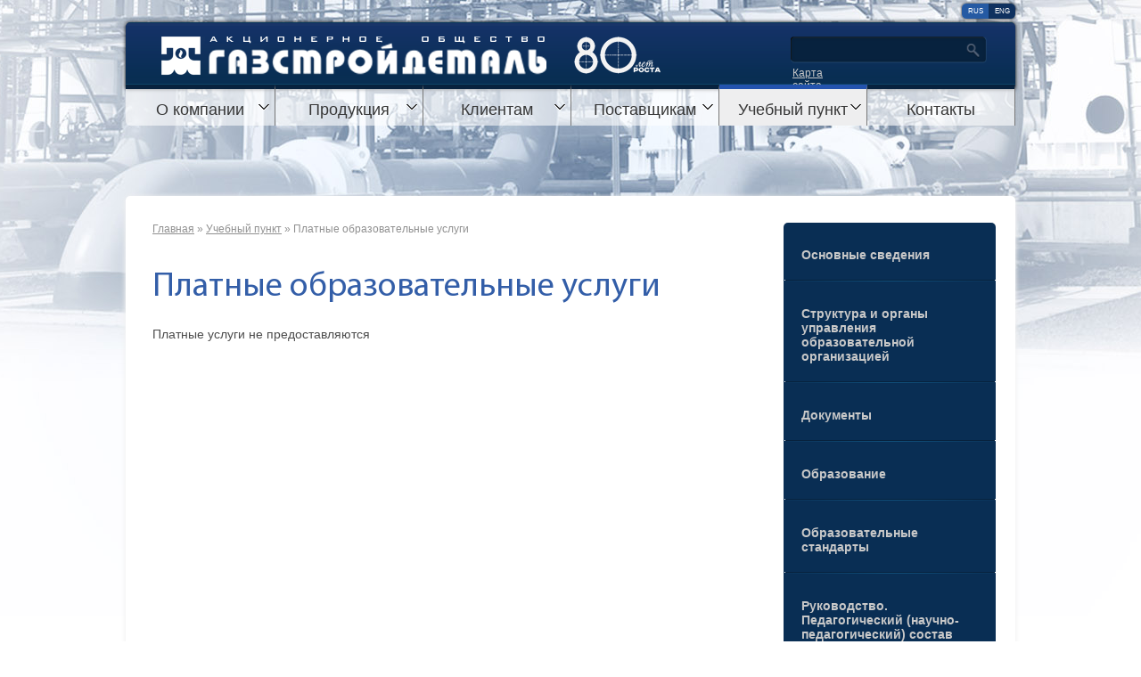

--- FILE ---
content_type: text/html; charset=windows-1251
request_url: http://www.gazstroydetal.ru/staff/services/
body_size: 7090
content:
<!DOCTYPE HTML PUBLIC "-//W3C//DTD HTML 4.01 Transitional//EN" "http://www.w3.org/TR/html4/loose.dtd">
<html>
<head>
	<meta name="format-detection" content="telephone=no">
	<meta name="viewport" content="width=998">
	<meta http-equiv="Content-Type" content="text/html; charset=windows-1251" />
<meta name="keywords" content="АО «Газстройдеталь», соединительные детали трубопроводов, нестандартизированное оборудование для газопроводов, емкостное оборудование для газопроводов, оборудование для газопроводов" />
<meta name="description" content="АО «Газстройдеталь» — современное машиностроительное предприятие, занимающее устойчивую позицию на рынке проектирования и производства соединительных деталей для магистральных и промысловых газо- и нефтепроводов, нефтегазоперерабатывающего и нестандартизированного оборудования." />
<link href="/bitrix/js/main/core/css/core.css?1451481132" type="text/css" rel="stylesheet" />
<link href="/bitrix/templates/inner/styles.css?1504774631" type="text/css" rel="stylesheet" />
<link href="/bitrix/templates/inner/template_styles.css?1504774631" type="text/css" rel="stylesheet" />

<script type="text/javascript" src="/bitrix/js/main/core/core.js?1451481132"></script>
<script type="text/javascript">(window.BX||top.BX).message({'LANGUAGE_ID':'ru','FORMAT_DATE':'DD.MM.YYYY','FORMAT_DATETIME':'DD.MM.YYYY HH:MI:SS','COOKIE_PREFIX':'BITRIX_SM','USER_ID':'','SERVER_TIME':'1768731549','SERVER_TZ_OFFSET':'10800','USER_TZ_OFFSET':'0','USER_TZ_AUTO':'Y','bitrix_sessid':'34467aab435c8cc23e4355e390256ec7','SITE_ID':'s1'});(window.BX||top.BX).message({'JS_CORE_LOADING':'Загрузка...','JS_CORE_NO_DATA':'- Нет данных -','JS_CORE_WINDOW_CLOSE':'Закрыть','JS_CORE_WINDOW_EXPAND':'Развернуть','JS_CORE_WINDOW_NARROW':'Свернуть в окно','JS_CORE_WINDOW_SAVE':'Сохранить','JS_CORE_WINDOW_CANCEL':'Отменить','JS_CORE_H':'ч','JS_CORE_M':'м','JS_CORE_S':'с','JSADM_AI_HIDE_EXTRA':'Скрыть лишние','JSADM_AI_ALL_NOTIF':'Показать все','JSADM_AUTH_REQ':'Требуется авторизация!','JS_CORE_WINDOW_AUTH':'Войти','JS_CORE_IMAGE_FULL':'Полный размер'});</script>
<script type="text/javascript" src="/bitrix/js/main/core/core_ajax.js?1451481132"></script>
<script type="text/javascript" src="/bitrix/js/main/session.js?1451481132"></script>
<script type="text/javascript">
bxSession.Expand(1440, '34467aab435c8cc23e4355e390256ec7', false, 'e98f00445b1e86e67b584d32de2e5533');
</script>
	<link   type="text/css" href="/image/styles.css?2026011813"  rel="stylesheet">
	<link   type="text/css" href="/image/fancybox/jquery.fancybox-1.3.4.css" rel="stylesheet">
	<script type="text/javascript" src="/image/jquery.min.js"></script>
	<script type="text/javascript" src="/image/common.js"></script>
	<script type="text/javascript" src="/image/validate.js"></script>
	<script type="text/javascript" src="/image/fancybox/jquery.fancybox-1.3.4.js"></script>
	<script type="text/javascript">
		$(document).ready(function(){
			$("a.fancy").fancybox();
		});
	</script>
	<title>Платные образовательные услуги </title>
</head>

<body style="background: #fff url('/image/bg_inner.jpg') center top no-repeat;">
<div id="panel"></div>
<div id="order-form-container">
			<div id="order-form" class="round shadow-small">
				<iframe name="order-form" class="order-form-iframe" src="" width="100%" height="100%" frameborder="0" scrolling="no">
					Ваш браузер не поддерживает плавающие фреймы!
				 </iframe>
			</div>
		</div>
<div id="wrapper_outer" class="wrapper_small">
		<div id="header"><div class="ruen"><a class="ru active" href="/">rus</a><a class="en" href="/en/">eng</a></div>
					<div class="top round-top shadow-small">
						<a href="/" title="ГазСтройДеталь" class="logo"><img src="/image/logo.png?20150804" alt="ГазСтройДеталь" width="500" height="44"></a>
						<div class="logo-right"><img src="/image/80years_ru.png" width="105" height="42" alt="80 лет роста" ></div>
						
							   	
   							
						<div class="search-form">
							<form action="/search/" method="get">
								<input type="text" class="search-field" name="q">
								<input type="image" src="/image/bg_search_button.gif" class="search-button" >
							</form>
						</div>
						<a href="/sitemap/" title="Карта сайта" class="sitemap-link">Карта сайта</a>
					</div>
					<div id="menu">
								
<ul id="horizontal-multilevel-menu">

		
	
	
									<li class="first root-item ">
							<a href="/about/" class="root-item parent" title="О компании">О компании</a>
				<ul class="shadow-dark round-bottom ">
		
	
	

		
	
											<li class=""><a href="/about/general-facts/"  title="Общие сведения">Общие сведения</a>
					
													
				</li>
			
		
	
	

		
	
											<li class=""><a href="/about/history/"  title="История">История</a>
					
													
				</li>
			
		
	
	

		
	
											<li class=""><a href="/about/partners/"  title="Партнеры">Партнеры</a>
					
													
				</li>
			
		
	
	

		
	
											<li class=""><a href="/about/realizovannye-proekty"  title="Реализованные проекты">Реализованные проекты</a>
					
													
				</li>
			
		
	
	

		
	
											<li class=""><a href="/about/news/"  title="Новости">Новости</a>
					
													
				</li>
			
		
	
	

		
	
											<li class=""><a href="/about/details/"  title="Реквизиты">Реквизиты</a>
					
													
				</li>
			
		
	
	

		
	
											<li class=""><a href="/about/general-facts/shareholder_info.php"  title="Информация акционерам">Информация акционерам</a>
					
													
				</li>
			
		
	
	

		
	
											<li class=""><a href="/about/disclosure-of-information/"  title="Раскрытие информации">Раскрытие информации</a>
					
													
				</li>
			
		
	
	

		
	
											<li class=""><a href="/about/industrial_safety"  title="Промышленная безопасность опасных производственных объектов">Промышленная безопасность опасных производственных объектов</a>
					
													
				</li>
			
		
	
	

		
	
											<li class=""><a href="/about/labor-assessment/"  title="Специальная оценка условий труда">Специальная оценка условий труда</a>
					
													
				</li>
			
		
	
	

		
	
											<li class=""><a href="/about/obrabotka-personalnykh-dannykh"  title="Обработка персональных данных">Обработка персональных данных</a>
					
													
				</li>
			
		
	
	

		
	
											<li class=""><a href="/about/vacance/"  title="Вакансии">Вакансии</a>
					
													
				</li>
			
		
	
	

		
			</ul></li>	
	
									<li class="root-item ">
							<a href="/products/" class="root-item parent" title="Продукция">Продукция</a>
				<ul class="shadow-dark round-bottom products-menu">
		
	
	

		
	
											<li class=""><a href="/products/blochnoe-oborudovanie/" class=products-menu-item title="Блочное оборудование">Блочное оборудование</a>
					
																							<div class="products-menu-sub">
							<ul>
																	<li><a href="/products/blochnoe-oborudovanie/agrs-arsenal/" title="Автоматизированные газораспределительные станции (АГРС) «Арсенал»">Автоматизированные газораспределительные станции (АГРС) «Арсенал»</a></li>
																										<li><a href="/products/blochnoe-oborudovanie/bpgt/" title="Блоки подготовки топливного газа (БПТГ)">Блоки подготовки топливного газа (БПТГ)</a></li>
																										<li><a href="/products/blochnoe-oborudovanie/grp/" title="Газорегуляторные пункты (ГРП)">Газорегуляторные пункты (ГРП)</a></li>
																										<li><a href="/products/blochnoe-oborudovanie/ppg/" title="Пункты подготовки газа (ППГ)">Пункты подготовки газа (ППГ)</a></li>
																								</ul>
													</div>
															
				</li>
			
		
	
	

		
	
											<li class=""><a href="/products/apparaty-dlya-neftyanoy-i-gazovoy-promyshlennosti/" class=products-menu-item title="Аппараты для нефтяной и газовой промышленности">Аппараты для нефтяной и газовой промышленности</a>
					
																							<div class="products-menu-sub">
							<ul>
																	<li><a href="/products/apparaty-dlya-neftyanoy-i-gazovoy-promyshlennosti/aos/" title="Аппараты очистки и сепарации. Блоки аппаратов очистки и сепарации">Аппараты очистки и сепарации. Блоки аппаратов очистки и сепарации</a></li>
																										<li><a href="/products/apparaty-dlya-neftyanoy-i-gazovoy-promyshlennosti/apkl/" title="Аппараты колонные">Аппараты колонные</a></li>
																										<li><a href="/products/apparaty-dlya-neftyanoy-i-gazovoy-promyshlennosti/bgp/" title="Блок газосепаратора">Блок газосепаратора</a></li>
																										<li><a href="/products/apparaty-dlya-neftyanoy-i-gazovoy-promyshlennosti/bgs/" title="Газосепараторы горизонтального исполнения">Газосепараторы горизонтального исполнения</a></li>
																										<li><a href="/products/apparaty-dlya-neftyanoy-i-gazovoy-promyshlennosti/bgz/" title="Газосепараторы вертикального исполнения">Газосепараторы вертикального исполнения</a></li>
																										<li><a href="/products/apparaty-dlya-neftyanoy-i-gazovoy-promyshlennosti/bd/" title="Блок дегазатора">Блок дегазатора</a></li>
																										<li><a href="/products/apparaty-dlya-neftyanoy-i-gazovoy-promyshlennosti/brgs/" title="Блок разделителя жидких смесей">Блок разделителя жидких смесей</a></li>
																										<li><a href="/products/apparaty-dlya-neftyanoy-i-gazovoy-promyshlennosti/dust-collector-multicyclones/" title="Пылеуловители мультициклонные">Пылеуловители мультициклонные</a></li>
																										<li><a href="/products/apparaty-dlya-neftyanoy-i-gazovoy-promyshlennosti/gas-cleaning-units/" title="Блоки очистки газа мультициклонного типа">Блоки очистки газа мультициклонного типа</a></li>
																										<li><a href="/products/apparaty-dlya-neftyanoy-i-gazovoy-promyshlennosti/separator/" title="Cепараторы вихревые газовые">Cепараторы вихревые газовые</a></li>
																										<li><a href="/products/apparaty-dlya-neftyanoy-i-gazovoy-promyshlennosti/blocks-for-single-purpose-process/" title="Блоки очистки газа сепарационного типа">Блоки очистки газа сепарационного типа</a></li>
																			</ul>
										<ul>
																										<li><a href="/products/apparaty-dlya-neftyanoy-i-gazovoy-promyshlennosti/filgr/" title="Фильтры-грязеуловители">Фильтры-грязеуловители</a></li>
																										<li><a href="/products/apparaty-dlya-neftyanoy-i-gazovoy-promyshlennosti/gas-filter/" title="Фильтры газовые">Фильтры газовые</a></li>
																										<li><a href="/products/apparaty-dlya-neftyanoy-i-gazovoy-promyshlennosti/filter-drier/" title="Фильтры-осушители">Фильтры-осушители</a></li>
																										<li><a href="/products/apparaty-dlya-neftyanoy-i-gazovoy-promyshlennosti/dust-collector-vistsinovy/" title="Пылеуловители висциновые">Пылеуловители висциновые</a></li>
																										<li><a href="/products/apparaty-dlya-neftyanoy-i-gazovoy-promyshlennosti/sump/" title="Маслосборники">Маслосборники</a></li>
																										<li><a href="/products/apparaty-dlya-neftyanoy-i-gazovoy-promyshlennosti/chillers/" title="Вымораживатели">Вымораживатели</a></li>
																										<li><a href="/products/apparaty-dlya-neftyanoy-i-gazovoy-promyshlennosti/heater-fuel-gas/" title="Подогреватели газа (ПГ)">Подогреватели газа (ПГ)</a></li>
																										<li><a href="/products/apparaty-dlya-neftyanoy-i-gazovoy-promyshlennosti/heat-exchanger/" title="Аппараты теплообменные">Аппараты теплообменные</a></li>
																								</ul>
													</div>
															
				</li>
			
		
	
	

		
	
											<li class=""><a href="/products/oborudovanie-dlya-ochistki-i-diagnostiki-truboprovodov/" class=products-menu-item title="Оборудование для очистки и диагностики трубопроводов">Оборудование для очистки и диагностики трубопроводов</a>
					
																							<div class="products-menu-sub">
							<ul>
																	<li><a href="/products/oborudovanie-dlya-ochistki-i-diagnostiki-truboprovodov/kzp/" title="Камеры запуска и приема средств очистки и диагностики">Камеры запуска и приема средств очистки и диагностики</a></li>
																										<li><a href="/products/oborudovanie-dlya-ochistki-i-diagnostiki-truboprovodov/zbk/" title="Затворы быстроразъемные концевые">Затворы быстроразъемные концевые</a></li>
																										<li><a href="/products/oborudovanie-dlya-ochistki-i-diagnostiki-truboprovodov/okz/" title="Основания для установки камер запуска и приема внутритрубных устройств">Основания для установки камер запуска и приема внутритрубных устройств</a></li>
																										<li><a href="/products/oborudovanie-dlya-ochistki-i-diagnostiki-truboprovodov/coupling-stabilizing-devices/" title="Муфты стабилизирующих устройств">Муфты стабилизирующих устройств</a></li>
																								</ul>
													</div>
															
				</li>
			
		
	
	

		
	
											<li class=""><a href="/products/tank-equipment-for-a-given-pressure/" class=products-menu-item title="Сосуды, емкости, резервуары">Сосуды, емкости, резервуары</a>
					
																							<div class="products-menu-sub">
							<ul>
																	<li><a href="/products/tank-equipment-for-a-given-pressure/vessel-to-collect-condensate/" title="Сосуды для сбора конденсата">Сосуды для сбора конденсата</a></li>
																										<li><a href="/products/tank-equipment-for-a-given-pressure/vessel-for-methanol/" title="Сосуды для метанола">Сосуды для метанола</a></li>
																										<li><a href="/products/tank-equipment-for-a-given-pressure/vessel-for-odorant/" title="Сосуды для одоранта">Сосуды для одоранта</a></li>
																										<li><a href="/products/tank-equipment-for-a-given-pressure/double-walled-vessel-odorant/" title="Сосуды двустенные">Сосуды двустенные</a></li>
																										<li><a href="/products/tank-equipment-for-a-given-pressure/the-vessel-is-a-mobile-pc-1600/" title="Сосуды передвижные для СУГ">Сосуды передвижные для СУГ</a></li>
																										<li><a href="/products/tank-equipment-for-a-given-pressure/hood-air/" title="Колпаки воздушные">Колпаки воздушные</a></li>
																										<li><a href="/products/tank-equipment-for-a-given-pressure/air-collector/" title="Воздухосборники">Воздухосборники</a></li>
																										<li><a href="/products/tank-equipment-for-a-given-pressure/battery-impulse-gas/" title="Аккумуляторы импульсного газа">Аккумуляторы импульсного газа</a></li>
																										<li><a href="/products/tank-equipment-for-a-given-pressure/tanks-of-various-capacities/" title="Резервуары">Резервуары</a></li>
																								</ul>
													</div>
															
				</li>
			
		
	
	

		
	
											<li class=""><a href="/products/kolodtsy-dlya-magistralnykh-nefteprovodov/" class=products-menu-item title="Колодцы для магистральных нефтепроводов">Колодцы для магистральных нефтепроводов</a>
					
																							<div class="products-menu-sub">
							<ul>
																	<li><a href="/products/kolodtsy-dlya-magistralnykh-nefteprovodov/piping-wells/" title="Колодцы для трубопроводов">Колодцы для трубопроводов</a></li>
																										<li><a href="/products/kolodtsy-dlya-magistralnykh-nefteprovodov/wells-shelter-plungers/" title="Колодцы для подземного укрытия вантузов">Колодцы для подземного укрытия вантузов</a></li>
																								</ul>
													</div>
															
				</li>
			
		
	
	

		
	
											<li class=""><a href="/products/fittings/" class=products-menu-item title="Соединительные  детали">Соединительные  детали</a>
					
																							<div class="products-menu-sub">
							<ul>
																	<li><a href="/products/fittings/taps-stamped-welded/" title="Отводы штампосварные">Отводы штампосварные</a></li>
																										<li><a href="/products/fittings/stamp-tees/" title="Тройники  штампосварные">Тройники  штампосварные</a></li>
																										<li><a href="/products/fittings/ring-transition/" title="Кольца  переходные">Кольца  переходные</a></li>
																										<li><a href="/products/fittings/psk/" title="Переходы сварные концентрические">Переходы сварные концентрические</a></li>
																										<li><a href="/products/fittings/transitions-concentric/" title="Переходы штампованные и штампосварные концентрические">Переходы штампованные и штампосварные концентрические</a></li>
																										<li><a href="/products/fittings/bottoms-and-caps-stamped/" title="Днища и заглушки штампованные">Днища и заглушки штампованные</a></li>
																										<li><a href="/products/fittings/nodes-pipe-mounting/" title="Узлы монтажные">Узлы монтажные</a></li>
																										<li><a href="/products/fittings/welded-steel-sleeve/" title="Муфты сварные стальные для ремонта трубопроводов">Муфты сварные стальные для ремонта трубопроводов</a></li>
																										<li><a href="/products/fittings/manhols/" title="Люки-лазы для трубопроводов">Люки-лазы для трубопроводов</a></li>
																								</ul>
													</div>
															
				</li>
			
		
	
	

		
	
											<li class=""><a href="/products/nevostrebovannoe-oborudovanie/" class=products-menu-item title="Невостребованное оборудование">Невостребованное оборудование</a>
					
																											
				</li>
			
		
	
	

		
			</ul></li>	
	
									<li class="root-item ">
							<a href="/customers/" class="root-item parent" title="Клиентам">Клиентам</a>
				<ul class="shadow-dark round-bottom ">
		
	
	

		
	
											<li class=""><a href="/customers/design/"  title="Инжиниринг">Инжиниринг</a>
					
													
				</li>
			
		
	
	

		
	
											<li class=""><a href="/customers/production/"  title="Производство">Производство</a>
					
													
				</li>
			
		
	
	

		
	
											<li class=""><a href="/customers/quality-control/"  title="Контроль качества">Контроль качества</a>
					
													
				</li>
			
		
	
	

		
	
											<li class=""><a href="/customers/logistic/"  title="Логистика">Логистика</a>
					
													
				</li>
			
		
	
	

		
	
											<li class=""><a href="/customers/integrated-management-system/"  title="Интегрированная система менеджмента">Интегрированная система менеджмента</a>
					
													
				</li>
			
		
	
	

		
	
											<li class=""><a href="/customers/permits-and-certificates/"  title="Разрешения и сертификаты">Разрешения и сертификаты</a>
					
													
				</li>
			
		
	
	

		
	
											<li class=""><a href="/customers/uslugi_il/"  title="Услуги испытательной лаборатории">Услуги испытательной лаборатории</a>
					
													
				</li>
			
		
	
	

		
			</ul></li>	
	
									<li class="root-item ">
							<a href="/suppliers/" class="root-item parent" title="Поставщикам">Поставщикам</a>
				<ul class="shadow-dark round-bottom ">
		
	
	

		
	
											<li class=""><a href="/suppliers/procurement/"  title="Закупки">Закупки</a>
					
													
				</li>
			
		
	
	

		
	
											<li class=""><a href="/suppliers/tenders/"  title="Тендеры">Тендеры</a>
					
													
				</li>
			
		
	
	

		
	
											<li class=""><a href="/suppliers/nelikvidy/"  title="Реализация неликвидов">Реализация неликвидов</a>
					
													
				</li>
			
		
	
	

		
	
											<li class=""><a href="/suppliers/contact-information/"  title="Контактная информация">Контактная информация</a>
					
													
				</li>
			
		
	
	

		
			</ul></li>	
	
									<li class="root-item item-selected">
							<a href="/staff/" class="root-item-selected parent" title="Учебный пункт">Учебный пункт</a>
				<ul class="shadow-dark round-bottom ">
		
	
	

		
	
											<li class=""><a href="/staff/trainingpersonal/"  title="Основные сведения">Основные сведения</a>
					
													
				</li>
			
		
	
	

		
	
											<li class=""><a href="/staff/structure/"  title="Структура и органы управления образовательной организацией">Структура и органы управления образовательной организацией</a>
					
													
				</li>
			
		
	
	

		
	
											<li class=""><a href="/staff/documents/"  title="Документы">Документы</a>
					
													
				</li>
			
		
	
	

		
	
											<li class=""><a href="/staff/education/"  title="Образование">Образование</a>
					
													
				</li>
			
		
	
	

		
	
											<li class=""><a href="/staff/educational_standards/"  title="Образовательные стандарты">Образовательные стандарты</a>
					
													
				</li>
			
		
	
	

		
	
											<li class=""><a href="/staff/manual/"  title="Руководство. Педагогический (научно-педагогический) состав">Руководство. Педагогический (научно-педагогический) состав</a>
					
													
				</li>
			
		
	
	

		
	
											<li class=""><a href="/staff/procuring/"  title="Материально-техническое обеспечение и оснащённость образовательного процесса">Материально-техническое обеспечение и оснащённость образовательного процесса</a>
					
													
				</li>
			
		
	
	

		
	
											<li class=""><a href="/staff/scholarship/"  title="Стипендии и иные виды материальной поддержки">Стипендии и иные виды материальной поддержки</a>
					
													
				</li>
			
		
	
	

		
	
											<li class="item-selected"><a href="/staff/services/"  title="Платные образовательные услуги ">Платные образовательные услуги </a>
					
													
				</li>
			
		
	
	

		
	
											<li class=""><a href="/staff/finans/"  title="Финансово-хозяйственная деятельность">Финансово-хозяйственная деятельность</a>
					
													
				</li>
			
		
	
	

		
	
											<li class=""><a href="/staff/vacant_places/"  title="Вакантные места для приёма (перевода)">Вакантные места для приёма (перевода)</a>
					
													
				</li>
			
		
	
	

		
			</ul></li>	
															<li class="root-item ">	
									<a href="/contacts/" class="root-item" title="Контакты">Контакты</a></li>
				
		
	
	


</ul>
<div class="menu-clear-left"></div>
					</div>
		</div>
</div>

	<div id="wrapper" style="margin-top: 0;">
		<div id="content" class="round shadow">
			<div class="content-inner content-inner-section">
				<table width="100%">
					<tr>
						<td valign="top" width="100%">
													<ul class="breadcrumb-navigation"><li><a href="/" title="Главная">Главная</a></li><li><span>&nbsp;&raquo;&nbsp;</span></li><li><a href="/staff/" title="Учебный пункт">Учебный пункт</a></li><li><span>&nbsp;&raquo;&nbsp;</span></li><li>Платные образовательные услуги </li></ul>																		<h1 class="h1-inner" >Платные образовательные услуги </h1>
						<div class="text">Платные услуги не предоставляются<img src="http://gazstroydetal.ru/bitrix/spread.php?s=QklUUklYX1NNX1NBTEVfVUlEATMxMjQxNDIBMTc5OTgzNTU0OQEvAQEC&amp;k=cfcbd36a4936c98179ba18f9175f8a8e" alt="" style="width:0px; height:0px; position:absolute; left:-1px; top:-1px;" />
								</div>
							</td>
											<td width="22">
							&nbsp;
						</td>
						<td valign="top">
							<div class="section-menu">
								

	
	<ul class="section-menu">
		
		
			<li class=" first ">
				<a href="/staff/trainingpersonal/" class=" root-item" title="Основные сведения">Основные сведения</a>
																			
			</li>
				
		
			<li class=" ">
				<a href="/staff/structure/" class=" root-item" title="Структура и органы управления образовательной организацией">Структура и органы управления образовательной организацией</a>
																			
			</li>
				
		
			<li class=" ">
				<a href="/staff/documents/" class=" root-item" title="Документы">Документы</a>
																			
			</li>
				
		
			<li class=" ">
				<a href="/staff/education/" class=" root-item" title="Образование">Образование</a>
																			
			</li>
				
		
			<li class=" ">
				<a href="/staff/educational_standards/" class=" root-item" title="Образовательные стандарты">Образовательные стандарты</a>
																			
			</li>
				
		
			<li class=" ">
				<a href="/staff/manual/" class=" root-item" title="Руководство. Педагогический (научно-педагогический) состав">Руководство. Педагогический (научно-педагогический) состав</a>
																			
			</li>
				
		
			<li class=" ">
				<a href="/staff/procuring/" class=" root-item" title="Материально-техническое обеспечение и оснащённость образовательного процесса">Материально-техническое обеспечение и оснащённость образовательного процесса</a>
																			
			</li>
				
		
			<li class=" ">
				<a href="/staff/scholarship/" class=" root-item" title="Стипендии и иные виды материальной поддержки">Стипендии и иные виды материальной поддержки</a>
																			
			</li>
				
		
			<li class="selected ">
				<a href="/staff/services/" class="selected root-item" title="Платные образовательные услуги ">Платные образовательные услуги </a>
																			
			</li>
				
		
			<li class=" ">
				<a href="/staff/finans/" class=" root-item" title="Финансово-хозяйственная деятельность">Финансово-хозяйственная деятельность</a>
																			
			</li>
				
		
			<li class=" last">
				<a href="/staff/vacant_places/" class=" root-item" title="Вакантные места для приёма (перевода)">Вакантные места для приёма (перевода)</a>
																			
			</li>
			
	</ul>
							</div>
						</td>
									</tr>
			</table>
		</div>
	</div>
	
	<br class="clear">
	<div id="footer" class="round">
		<div class="logo"></div>
		<table width="100%">
			<tr>
				<td class="copyright">
					
<p>&copy; 1940-2026 АО &laquo;Газстройдеталь&raquo;</p>
 
<p><a href="/contacts/" title="Контактная информация" >Контактная информация</a></p>
					</td>
					<td>
						
<p>Надежный производитель с 1940 года</p>
 
<p><a href="/about/history/" title="История завода">История завода</a> </p>
				</td>
						<td class="myrmex" valign="top">
							<a href="http://www.myrmex.ru/services/web-development/" target="_blank" title="Создание сайтовs">Создание сайтов</a>, <a href="http://www.myrmex.ru/services/support/" target="_blank" title="поддержка сайтов">поддержка сайтов</a>,<br>
				            <a  href="http://www.myrmex.ru/services/internet-marketing/" target="_blank" title="продвижение сайтов">продвижение сайтов</a>: <img alt="Myrmex" title="Myrmex" src="/image/gazstroydetal-myrmex.png" width="15" height="20"> «<a href="http://www.myrmex.ru/" target="_blank" title="Мирмекс">Мирмекс</a>»<br>
						</td>
			</tr>	
		</table>
	</div>
	<br>
<!-- DoubleScroll activation - see to common.js -->
<script>
if(document.getElementById('doublescroll')){
DoubleScroll(document.getElementById('doublescroll'));
}
</script>	
<!-- /DoubleScroll activation - see to common.js -->
	
<!-- Yandex.Metrika counter -->
<script src="//mc.yandex.ru/metrika/watch.js" type="text/javascript"></script>
<script type="text/javascript">
try { var yaCounter22106098 = new Ya.Metrika({id:22106098,
          webvisor:true,
          clickmap:true,
          trackLinks:true,
          accurateTrackBounce:true});
} catch(e) { }
</script>
<noscript><div><img src="//mc.yandex.ru/watch/22106098" style="position:absolute; left:-9999px;" alt="" /></div></noscript>
<!-- /Yandex.Metrika counter -->
<!-- /Google.Analytics counter -->
<script>
  (function(i,s,o,g,r,a,m){i['GoogleAnalyticsObject']=r;i[r]=i[r]||function(){
  (i[r].q=i[r].q||[]).push(arguments)},i[r].l=1*new Date();a=s.createElement(o),
  m=s.getElementsByTagName(o)[0];a.async=1;a.src=g;m.parentNode.insertBefore(a,m)
  })(window,document,'script','//www.google-analytics.com/analytics.js','ga');

  ga('create', 'UA-43307042-1', 'gazstroydetal.ru');
  ga('send', 'pageview');

</script>
<!-- /Google.Analytics counter -->
<!--LiveInternet counter--><script type="text/javascript"><!--
document.write("<a href='http://www.liveinternet.ru/click' "+
"target=_blank><img src='//counter.yadro.ru/hit?t44.2;r"+
escape(document.referrer)+((typeof(screen)=="undefined")?"":
";s"+screen.width+"*"+screen.height+"*"+(screen.colorDepth?
screen.colorDepth:screen.pixelDepth))+";u"+escape(document.URL)+
";"+Math.random()+
"' alt='' title='LiveInternet' "+
"border='0' width='1' height='1'><\/a>")
//--></script><!--/LiveInternet-->
	</div>
</body>
</html>

--- FILE ---
content_type: text/css
request_url: http://www.gazstroydetal.ru/image/styles.css?2026011813
body_size: 46450
content:
/* ResetStyles */
html, body, p, h1,h2,h3,h4,h5,h6,span,li,br,form {margin:0;padding:0;border:0;outline:0;font-weight:inherit;font-style:inherit;font-size:100%;font-family:inherit; vertical-align:baseline;}
/* EndResetStyles */

/* Common */
html {height:100%;}
body {font-size: 87.5%; background-color: #f2f2f2;}
body.bg
{
	 background-image: url('bg.gif'); 
	 background-position: left 1068px; 
	 background-repeat: repeat-x;
}
body * {font-size: 100%;	font-family: Arial, Helvetica, sans-serif;}
a, a:active{color: #404040; outline: 0;}

a img{border:none;}
a:active, a:focus, img {outline: 0px;}
h1, h2, h3, h4, h5, h6 {padding-bottom: 10px; color: #335ea8; font-family: "Myriad Pro", MyriadPro, Arial, sans-serif;}
h1, h1 a
{
	font-size: 48px; 
	padding-bottom: 15px; 
	font-weight: normal; 
}
h2 
{
	font-size: 30px;
	color: #4c4c4c;
	padding: 15px 0;
}
h3 
{
	font-size: 18px; 
	padding: 15px 0;
	color: #4c4c4c;
}
h4, h4 a{font-size: 11px; font-weight: bold; margin-top: 1em;}
ul
{
	padding-left: 20px;
	margin-top: 15px;
}
ul li
{
	list-style-type: none;
	background: url("list-style-image.gif") left top no-repeat;
	padding-left: 30px;
	padding-bottom: 15px;
}
th {font-size: 14px;}
table {border-collapse: collapse;}
textarea {height: 186px;}
input, select, textarea {border: 1px solid #cecfd1;}
input.noborder {border: none;}
label {color: #4c4c4c;}
td {padding: 0;}
img{border:0; margin: 0;}
p {margin: 0.1em 1em 0.4em 0;}
font {color: #000;}
hr 
{
	height: 0px;	
	border-top: 1px dotted #000; 
	border-bottom: none; 
	margin: 10 0 10 0; 
	padding: 0;
}

hr.dotted
{
	margin: 0;
}

hr.sep
{
	border-top: 1px solid #e0e0e0;
}
.clear{clear:both;}
/*Для выравнивания картинок по левому краю*/
.float_left
{float: left;margin: 5 10 3 0;}
/*------------------------------------------------------*/
/*Делаем класс для тех, кто без границы*/

.content-inner .text table.no_border, .content-inner .text table.no_border td{border: none;}
.content-inner .text table.no_pad td, .content-inner .text table.no_pad th {padding: 0;}
.content-inner .text table.bl td {border-left: 2px solid #b9b9b9; padding-top: 0; padding-bottom: 0;}
/*/Делаем класс для тех, кто без границы*/
/*------------------------------------------------------*/

/* только для Internet Explorer */
@font-face {
   font-family: MyriadPro;
   src: local("Myriad Pro"),
        url(MyriadPro-Regular.eot);
}

/* далее для всех остальных браузеров */
@font-face {
  font-family: MyriadPro;
  src: local("Myriad Pro"),
       url(MyriadPro.ttf);
}

@font-face {
	font-family: MyriadProCond;
	src: url('MyriadPro-Cond.eot');
    src: url('MyriadPro-Cond.eot?#iefix') format('embedded-opentype'),
		 local('Myriad Pro Cond'),
		 url('MyriadPro-Cond.ttf') format('truetype');
	font-weight: normal;
    font-style: normal;
}

/* End Common */

/* Misc */
.round
{
	border-radius: 5px; 
	-moz-border-radius: 5px; 
	-webkit-border-radius: 5px; 
	behavior: url(/PIE.htc); /* Hack for IE */
	position: relative;
	z-index: 0;
}

.round-small
{
	border-radius: 3px; 
	-moz-border-radius: 3px; 
	-webkit-border-radius: 3px; 
	behavior: url(/PIE.htc); /* Hack for IE */
}



.round-top
{
	border-radius: 5px 5px 0 0; 
	-moz-border-radius: 5px 5px 0 0; 
	-webkit-border-radius: 5px 5px 0 0; 
	behavior: url(/PIE.htc); /* Hack for IE */
}

.round-bottom
{
	border-radius: 0 0 5px 5px; 
	-moz-border-radius: 0 0 5px 5px; 
	-webkit-border-radius: 0 0 5px 5px; 
	behavior: url(/PIE.htc); /* Hack for IE */
}

.shadow
{
	   -moz-box-shadow: 0 1px 5px 1px #f1f1f1;
    -webkit-box-shadow: 0 1px 5px 1px #f1f1f1;
            box-shadow: 0 1px 5px 1px #f1f1f1;
	behavior: url(/PIE.htc); /* Hack for IE */
}

.shadow-dark
{
	-moz-box-shadow: 0 0 4px #c6c9cc;
    -webkit-box-shadow: 0 0 4px #c6c9cc;
    box-shadow: 0 0 4px #c6c9cc;
	behavior: url(/PIE.htc); /* Hack for IE */
}

.shadow-small
{
	-moz-box-shadow: 0px 0px 4px #000;
    -webkit-box-shadow: 0px 0px 4px #000;
    box-shadow: 0px 0px 4px #000;
	behavior: url(/PIE.htc); /* Hack for IE */
}

.shadow-grey
{
	-moz-box-shadow: 0 0 4px #aaa;
    -webkit-box-shadow: 0 0 4px #aaa;
    box-shadow: 0 0 4px #aaa;
	behavior: url(/PIE.htc); /* Hack for IE */
}

.shadowed
{
	height: 150px;
	width: 210px;
	background-image: url("shadow-bottom.gif");
	background-position: center bottom;
	background-repeat: no-repeat;
	position: relative;
}
/*/ Misc */

/* Wrapper */
#wrapper_outer
{
	height: 598px; 
	position: relative;
}

#wrapper {
	margin: 0 auto;
	width: 998px;
	margin-top: -266px;
}

#wrapper_outer.wrapper_small
{
	height: 220px;
	position: relative;
	z-index: 999;
}

/* End Wrapper */

/* Header */
#header 
{
	height: 122px;
	position: relative;
	margin: 0 auto;
	width: 998px;
	z-index: 100;
}

#header .logo {position: absolute; left: 40px; top: 16px; width: 340px; height: 44px;}
#header .logo p {font-size: 11px; color: #000; line-height: 14px;}
#header .logo a{color: #010101; text-decoration: none;}

#header .top 
{
	width: 998px;
	height: 75px;
	position: absolute;
	top: 25px;
	left: 0;
	background: #0f315f url("bg_header_top.gif") left top repeat-x;
}

.search-form 
{
	position: absolute; 
	top: 16px; 
	right: 32px; 
	width: 220px; 
	height: 30px;
}

.search-form .search-field, .search-page .search-field {
	width: 191px;
	height: 30px;
	position: absolute;
	left: 0;
	top: 0;
	padding: 0;
	border: 0;
	padding-left: 11px;
	background: #0f315f url("bg_search_input.gif") left top repeat-x;
	color: #ccc;
}

.search-page .search-field
{
	background: none;
	background-color: #f3f2f1;
	border: 1px solid #ccc;
	color: #000;
	height: 27px;
	border-right: 0;
	border-radius: 5px 0 0 5px; 
	-moz-border-radius: 5px 0 0 5px; 
	-webkit-border-radius: 5px 0 0 5px; 
	behavior: url(/PIE.htc); /* Hack for IE */
}

.search-form .search-button, .search-page .search-button
{
	width: 29px;
	height: 30px;
	position: absolute;
	right: 0;
	top: 0;
	border: 0;
}

.search-page .search-button
{
	left: 203px;
	top: 0px;
	background: url("bg-search-button.png") left top no-repeat;
	cursor: pointer;
}

a.cart
{
	position: absolute;
	z-index: 1003;
	/*left: 566px;*/
  left: 600px;
	top: 17px;
	background-color: #255aa3;
	width: 130px;
	height: 28px;
	color: #c8c8c8;
	text-align: center;
	line-height: 28px;
	text-decoration: none;
}

a.cart:hover
{
	-moz-box-shadow: 0 0 15px #f1f1f1;
    -webkit-box-shadow: 0 0 15px #f1f1f1;
    box-shadow: 0 0 15px #f1f1f1;
	behavior: url(/PIE.htc); /* Hack for IE */
	background-color: #3168ac;
}

.sitemap-link
{
	position: absolute;
	top: 50px;
	right: 182px;
	font-size: 12px;
	color: #c8c8c8;
  width: 68px;
  display: block;
}

.scroll-to-top
{
	position: fixed;
	z-index: 1004;
	width: 64px;
	height: 66px;
	bottom: 14px;
	right: 50px;
	background: url("scroll-to-top.png") left top no-repeat;
	cursor: pointer;
}

.hr_top {width: 913px; height: 2px; position: absolute; left: 71px; top: 67px; background: url("hr.gif") left top repeat-x;}
.hr_bottom {width: 986px; height:2px; background: url("hr.gif") left top repeat-x;}

input.order {border: none; margin: 0 auto; text-align: center; background: url("cart_button.png") left top no-repeat; width: 126px; height: 23px; font-size: 12px; line-height: 23px; margin: 0 auto; margin-top: 10px; font-weight: bold; text-decoration: none; color: #037ac8; cursor: pointer;}
input#is-robot {border: 1px solid #1c5180;}
/* End Header */

/* Main Menu */
#menu 
{
	position: absolute; 
	width: 998px; 
	left: 0px; 
	top: 95px; 
	height: 47px; 
	line-height: 47px; 
	text-align: center;
}

#horizontal-multilevel-menu, #horizontal-multilevel-menu ul
{
	margin:0; 
	padding:0;
	min-height:27px;
	width:100%;
	list-style:none;
	font-size:20px;
	/*font-size:90%*/
}

#horizontal-multilevel-menu
{
	height: 47px;
}

/*Links*/
#horizontal-multilevel-menu a
{
	display:block;
	text-decoration:none;
	text-align:center;
	color: #373737;
}

#horizontal-multilevel-menu li 
{
	display: inline-block;
	float: left;
	border-top: 5px solid #07223e;
	background-color: transparent;
	padding: 0;
	background-image: none;
	border-right: 1px solid #777777;
}

#horizontal-multilevel-menu li.root-item
{
	background: transparent url("bg-main-menu.png") left top repeat;
	width: 165px;
}
 
/*Root items*/
#horizontal-multilevel-menu li a.root-item
{
	color:#373737;
	display: block;
	font-size: 18px; /*20px;*/
	height: 41px;
}

#horizontal-multilevel-menu li a.parent
{
	background-image: url("top-menu-item.png");
	background-position: 96% center; /*95% center*/
	background-repeat: no-repeat;
}

/*Root menu selected*/
#horizontal-multilevel-menu li a.root-item-selected
{
	color:#373737;
	display: block;
	font-size: 18px;/*20px;*/
	height: 41px;
}

/*Root items: hover*/
#horizontal-multilevel-menu li:hover a.root-item, #horizontal-multilevel-menu li.jshover a.root-item
{
	background:#eeeeef;
	color:#373737;
}

#horizontal-multilevel-menu li:hover a.parent, #horizontal-multilevel-menu li.jshover a.parent
{
	background-image: url("top-menu-item.png");
	background-position: 96% center; /*95% center;*/
	background-repeat: no-repeat;
}

#horizontal-multilevel-menu li.first, #horizontal-multilevel-menu li.first:hover
{
	border-radius: 0 0 0 5px; 
	-moz-border-radius: 0 0 0 5px; 
	-webkit-border-radius: 0 0 0 5px;
	width: 167px;
}

#horizontal-multilevel-menu li.last, #horizontal-multilevel-menu li.last:hover
{
	width: 166px;
}

#horizontal-multilevel-menu li.first ul a, #horizontal-multilevel-menu li.first:hover ul a 
{
	padding: 17px 0 10px 45px;
}

#horizontal-multilevel-menu li.last, #horizontal-multilevel-menu li.last a:hover
{
	border-radius: 0 0 5px 0; 
	-moz-border-radius: 0 0 5px 0;
	-webkit-border-radius: 0 0 5px 0;
	
	border-right: none;
} 

#horizontal-multilevel-menu li.last a, #horizontal-multilevel-menu li.last:hover a
{
	
}

/*Item-parents*/
#horizontal-multilevel-menu a.parent
{
	/*background: url(images/arrow.gif) center right no-repeat;*/
}

/*Denied items*/
#horizontal-multilevel-menu a.denied
{
	background: url(images/lock.gif) center right no-repeat;
}

/*Child-items: hover*/
#horizontal-multilevel-menu li:hover, #horizontal-multilevel-menu li.jshover
{
	background:#D6D6D6;
	border-top: 5px solid #07223e;
	color:#fff;
	padding: 0;
	opacity: 1;
	filter: alpha(opacity=100); 
}

/*Child-items selected*/
#horizontal-multilevel-menu li.item-selected
{
	border-top: 5px solid #2353ae;
	background: #EEEEEF;
	opacity: 1;
	filter: alpha(opacity=100); 
}

#horizontal-multilevel-menu li ul li.item-selected
{
	border-top:  0;
}


/*Sub-menu box*/
#horizontal-multilevel-menu li ul
{
	position:absolute;
	top:auto;
	display:none;
	z-index:500;
	height:auto;
	width:270px;
	background: transparent url("bg-sub-menu.png") left top repeat;
	border: 1px solid #C1C1C1;
	/*opacity: 0.95;
	filter: alpha(opacity=95); 
	*/
	overflow: hidden;
}

/*Sub-menu item box*/
#horizontal-multilevel-menu li li,  #horizontal-multilevel-menu li li:hover, #horizontal-multilevel-menu li li.jshover
{
	width:100%;
	border: 0;
}

/*Item link*/
#horizontal-multilevel-menu li ul a
{
	text-align:left;
	font-size: 16px;
	color: #494949;
	padding: 0;
}

#horizontal-multilevel-menu li:hover li
{
	height: auto;
	overflow: hidden;
	background-color: #f4f5f7;
	opacity: 0.9;
	filter: alpha(opacity=90); 
} 

/*Items text color & size */
#horizontal-multilevel-menu li:hover li a,
#horizontal-multilevel-menu li.jshover li a,
#horizontal-multilevel-menu li:hover li:hover li a,
#horizontal-multilevel-menu li.jshover li.jshover li a,
#horizontal-multilevel-menu li:hover li:hover li:hover li a,
#horizontal-multilevel-menu li.jshover li.jshover li.jshover li a,
#horizontal-multilevel-menu li:hover li:hover li:hover li:hover li a,
#horizontal-multilevel-menu li.jshover li.jshover li.jshover li.jshover li a,
#horizontal-multilevel-menu li:hover li:hover li:hover li:hover li:hover li a,
#horizontal-multilevel-menu li.jshover li.jshover li.jshover li.jshover li.jshover li a
{
	color: #494949;
	background-color: #e3e3e4;
	padding: 17px 0 10px 45px;
	margin-bottom: 2px;
	line-height: 20px;
	opacity: 0.9;
	filter: alpha(opacity=90); 
}



#horizontal-multilevel-menu li:hover li a:hover
{
	color: #494949;
	background-color: #f4f5f7;
	padding-left: 0 35px;
	margin-bottom: 2px;
	opacity: 0.9;
	filter: alpha(opacity=90); 
}

#horizontal-multilevel-menu li ul.products-menu
{
	width: 270px;
	text-align: left;
	background-color: #fff;
}

#horizontal-multilevel-menu li ul.products-menu li
{
	height: 108px;
	width: 270px;
	float: none;
	display: block;
}

#horizontal-multilevel-menu li ul.products-menu li.item-selected
{
	border-top: none;
}

#horizontal-multilevel-menu li ul.products-menu li div.products-menu-sub
{
	width: 511px;
	height: 100%;
	position: absolute;
	left: 270px;
	top: 0;
	padding-left: 41px;
	padding-top: 5px;
	/*background: transparent url("bg-sub-menu-2.png") left top repeat;*/
}


#horizontal-multilevel-menu li ul.products-menu li div.products-menu-sub ul
{
	margin: 0;
	padding: 0;
	width: 230px;
	float: left;
	position: relative;
	border: none;
	background-color: transparent;
	background-image: none;
}

#horizontal-multilevel-menu li ul.products-menu li div.products-menu-sub ul li
{
	display: block;
	float: none;
	width: auto;
	height: auto;
	background-color: transparent;
}

#horizontal-multilevel-menu li ul.products-menu li div.products-menu-sub ul li a
{
	/*width: 230px;*/
	width: 228px;
	height: auto;
	font-size: 12px;
	color: #494949;
	line-height: 15px;
	background-color: transparent;
	padding: 0;
	text-align: left;
	margin: 0;
	padding: 7px 10px;
	background-image: none;
}


#horizontal-multilevel-menu li ul.products-menu li div.products-menu-sub ul li a:hover, #horizontal-multilevel-menu li ul.products-menu li div.products-menu-sub a.selected_href
{
	background-color: #ddd;
}
#horizontal-multilevel-menu li.item-selected > ul li.item-selected > a
{
	background-color: #fff;
}

#horizontal-multilevel-menu li ul.products-menu li a
{
	height: 70px;
	line-height: 20px;
	padding-top: 35px;
	padding-right: 20px;
	background-image: url("products-menu-item.png");
	background-repeat: no-repeat;
	background-position: 95% center;
}

#horizontal-multilevel-menu li ul.products-menu li a:hover, #horizontal-multilevel-menu li ul.products-menu li a.over
{
	background-image: none;
	background-color: transparent;
}

#horizontal-multilevel-menu li ul ul
{
	margin:-27px 0 0 132px;
	/*margin:-1.93em 0 0 11.6em;*/
}

#horizontal-multilevel-menu li:hover ul ul,
#horizontal-multilevel-menu li.jshover ul ul,
#horizontal-multilevel-menu li:hover ul ul ul,
#horizontal-multilevel-menu li.jshover ul ul ul,
#horizontal-multilevel-menu li:hover ul ul ul ul,
#horizontal-multilevel-menu li.jshover ul ul ul ul,
#horizontal-multilevel-menu li:hover ul ul ul ul ul,
#horizontal-multilevel-menu li.jshover ul ul ul ul ul
{
	/*top:-999em;*/
	display:none;
}

#horizontal-multilevel-menu li:hover ul,
#horizontal-multilevel-menu li.jshover ul,
#horizontal-multilevel-menu li li:hover ul,
#horizontal-multilevel-menu li li.jshover ul,
#horizontal-multilevel-menu li li li:hover ul,
#horizontal-multilevel-menu li li li.jshover ul,
#horizontal-multilevel-menu li li li li:hover ul,
#horizontal-multilevel-menu li li li li.jshover ul,
#horizontal-multilevel-menu li li li li li:hover ul,
#horizontal-multilevel-menu li li li li li.jshover ul
{
	/*z-index:1000;
	top:auto;*/
	display:block;
}

div.menu-clear-left
{
	clear:left;
}

/* End Main Menu */

/* Sidebar */
#sidebar {width: 285px; float: right; }
/* End Sidebar */



/* Content */
#content 
{
	background-color: #fff; 
	position: relative;
	border-bottom: 2px solid #c2c2c2;
}
#content .block
{
	position: relative;
	padding: 35px 30px 33px 28px;
	border-bottom: 1px dashed #d5d5d5;
}


.content-inner .text table td, .content-inner .text th {padding: 17px 7px; border: 1px solid #ccc;}
.content-inner .text table.feedback td, .content-inner table.feedback .text th {padding-left: 0;}
.content-inner .text th  {background-color: #eee; font-weight: normal; color: #000;}
/*.content-inner table td p, .content-inner table th p {margin: 0;}*/
.content table tr.grey {background-color: #e6f1fa;}
.content form table td, .content form table  {border: none;}
.content .auth table td, .content .auth table {border: none;}
.content-inner
{
	padding: 30px;
	color: #4c4c4c;
}

.content-inner .text
{
	padding-right: 20px;
}

.content-inner .text td.vacancies
{
	padding-left: 0;
	padding-top: 0;
}

.content-inner .text td.vacancies div
{
	margin-left: 21px;
	display: none;
	margin-top: 20px;
}

.content-inner .text td.vacancies div.show
{
	display: block;
}

.content-inner .text td.vacancies a.title
{
	font-size: 18px;
	color: #4c4c4c;
	font-weight: normal;
	font-family: Arial, sans-serif;
	background: url("roll-up-arrow-down.gif") left 50% no-repeat;
	cursor: pointer;
	display: block;
	margin-top: 30px;
}

.content-inner .text td.vacancies a.down
{
	background-image: url("roll-up-arrow-up.gif");
}

.content-inner .text td.vacancies a span
{
	margin-left: 21px;
	border-bottom: 1px dashed #4c4c4c;
}

.content-inner .text td.contacts
{
	padding: 0;
}

.content-inner .text td.contacts div
{
	width: 278px;
	height: 152px;
	background-color: #f6f7f8;
	padding-left: 30px;
	padding-top: 24px;
}

.content-inner a:hover {color: #335EA8}

.content-inner-section
{
	padding-right: 22px;
}

.content-inner-section h1 
{
	font-size: 30px;
	padding-top: 15px;
}

.content-inner-section .h1-inner
{
	font-size: 48px;
}

.content-inner-section h1.h1-404
{
	font-size: 72px;
	text-align: center;
} 

.content-inner-small
{
	width: 700px;
}

.subscr {position: absolute; right: 15px; top:15px;}

/*.image {float: left; border: 1px solid #ccc; margin-right: 20px;  margin-bottom: 20px; position: relative;}*/

.nopad {padding-left: 0;}

.text-top
{
	font-size: 22px;
	padding-bottom: 15px;
}

.h1, .h2 
{
	font-family: "Myriad Pro", MyriadPro, Arial, sans-serif;
	font-size: 48px;
	color: #335ea8;
	text-transform: uppercase;
	padding-bottom: 20px;
}

.h2 
{
	font-size: 28px;
}

.h2 a
{
	color: #335ea8;
	text-decoration: none;
}

.h3
{
	font-size: 24px;
	font-weight: normal;
	font-family: Arial, sans-serif;
}

a.more 
{
	color: #335ea8;
}

a.order-link
{
	display: block;
	width: 139px;
	height: 52px;
	background: #264b81 url("bg_button.gif") left top repeat-x;
	text-decoration: none;
	line-height: 52px;
	text-align: center;
	font-family: "Myriad Pro", MyriadPro, Arial, sans-serif;
	color: #fff;
	font-size: 24px;
	position: absolute;
	right: 31px;
	top: 46px;
}

a.order
{
	display: block;
	width: 139px;
	height: 52px;
	background: #264b81 url("bg_button.gif") left top repeat-x;
	text-decoration: none;
	line-height: 52px;
	text-align: center;
	font-family: "Myriad Pro", MyriadPro, Arial, sans-serif;
	color: #fff;
	font-size: 24px;
	margin-left: 62px;
}

a.order:hover, a.order-link:hover
{
	color: #fff;
}

a.return
{
	display: block;
	color: #335ea8;
	background: url("return-bg.gif") left center no-repeat;
	padding-left: 15px;
}

a.send-resume
{
	background: url("send-resume.gif") left center no-repeat;
	padding-left: 20px;
}

a.roll-up
{
	margin-left: 30px;
	border-bottom: 1px dashed #404040;
	cursor: pointer;
}

a.info, a.print
{
	background: url("send-resume.gif") left center no-repeat;
	padding-left: 20px;
	font-size: 12px;
	color: #909090;
}

a.print
{
	background-image: url("print.gif");
	position: absolute;
	right: 30px;
	top: 30px;
}

.column-left
{
	width: 616px;
	border-right: 1px dashed #D5D5D5;
	float: left;
}

.column-right
{
	width: 330px;
	float: left;
	padding: 38px 20px 30px 30px;
}

.column-right ul
{
	margin: 0;
	padding: 0;
}

.column-right ul li
{
	list-style-type: none;
	background: url("list-style-image.gif") left top no-repeat;
	padding-left: 30px;
	padding-bottom: 15px;
}

.column-right ul li a
{
	text-decoration: none;
}

.column-right ul li a:hover
{
	text-decoration: underline;
}

.column-right .pat 
{
	width: 331px;
	height: 251px;
}

.column-right .pat .header
{
	position: relative;
	height: 49px;
	background-color: #2a4e89;
}

.column-right .pat .header .h2
{
	color: #fff;
	padding: 0 27px;
	line-height: 49px;
}

.column-right .pat .header .nav
{
	top: 8px;
	right: 8px;
	position: absolute;
	width: 70px;
	height: 34px;
}

.column-right .pat .content
{
	border: 1px solid #7d7d7d;
	border-top: 0;
	width: 300px;
	padding: 15px 9px 16px 20px;
}

.column-right .pat .content .text p
{
	font-size: 12px;
	color: #3e3e3e;
}

.column-right .pat .content .text
{
	display: none;
}

.column-right .pat .content .current
{
	display: block;
}

.column-right .pat .header a.left-arr
{
	display: block;
	width: 34px;
	height: 34px;
	background: url("left_arr.png") left top no-repeat;
}

.column-right .pat .header a.left-arr:hover
{
	background: url("left_arr_active.png") left top no-repeat;
}

.column-right .pat .header a.right-arr
{
	display: block;
	width: 34px;
	height: 34px;
	background: url("right_arr.png") left top no-repeat;
}

.column-right .pat .header a.right-arr:hover
{
	background: url("right_arr_active.png") left top no-repeat;
}

div.text p
{
	margin-bottom: 1em;
}
/* End Content */

/* Breadcrumbs */
ul.breadcrumb-navigation
{
	padding:0; 
	margin:0;
	list-style:none;
	margin-bottom: 15px;
}

ul.breadcrumb-navigation li
{
	display:inline;
	font-size: 12px;
	color: #909090;
	background-image: none;
	padding: 0;
}

ul.breadcrumb-navigation a
{
	font-size: 12px;
	color: #909090;
}

ul.breadcrumb-navigation span
{
	font-size: 12px;
	color: #909090;
}
/* End Breadcrumbs */

/* Catalog Section */
.catalog-section-list
{
	margin-left: -20px;
}

.catalog-section-list td
{
	padding-left: 10px;
}

.catalog-section-item
{
	position: relative;
	width: 220px;
}

.catalog-section-item h2, .catalog-section-item-hover h2
{
	font-weight: normal;
	font-size: 17px; /*18px;*/
	width: 220px;
}

.catalog-section-item h2 a
{
	color: #335ea8;
	text-decoration: none;
	font-family: "Myriad Pro", MyriadPro, Arial, sans-serif;
	
}

.catalog-section-item p
{
	margin-right: 0;
	width: 220px;
}

.catalog-section-item td
{
	
}

.catalog-section-item-hover
{
	display: none;
	position: absolute;
	z-index: 999;
	left: 0;
	top: 0;
	background-color: #e9e9e9;
	width: 240px;
}

.catalog-section-item-hover ul
{
	margin: 0;
}

.catalog-section-item-hover a.order-link
{
	position: relative;
	left: 0;
	top: 0;
	margin-left: 20px;
}

.catalog-section h2 
{
	font-size: 14px;
	margin-right: 5px;
}

.catalog-section h2 a
{
	color: #335ea8;
	text-decoration: none;
}

/* End Catalog Section */

/* Catalog Element */

.catalog-element td.desc
{
	color: #4c4c4c;
	padding-left: 17px;
}

.catalog-element td.info
{
	background-color: #eaf0f5;
	padding: 18px 22px;
	color: #4c4c4c;
	font-size: 16px;
}

.catalog-element td.info b, .catalog-element td.info strong
{
	font-size: 18px;
}

.images
{
	width: 400px;
	float: left;
	position: relative;
}

.images .counter
{
	position: absolute;
	width: 27px;
	height: 22px;
	right: 10px;
	top: 270px;
	color: #fff;
	font-size: 18px;
	background: transparent url("slider-item-current-bg.png") left top repeat;
}

.images .counter span
{
	color: #fff;
}

.images .zoom
{
	width: 33px;
	height: 29px;
	position: absolute;
	top: 8px;
	right: 13px;
}

.catalog-element .horiz_slider
{
	margin: 0px auto;
	width: 400px;
	height: 82px;
	text-align: center;
	position: relative;
}

.catalog-element .horiz_slider a.left_btn
{
	float: left;
	display: block;
	width: 50px;
	height: 76px;
	margin: 3px 0px;
	background-repeat: no-repeat;
	background-image: url(/image/left_btn.png);
	background-position: center left;
	cursor: pointer;
}

.catalog-element .horiz_slider a.right_btn
{
	float: left;
	display: block;
	width: 50px;
	height: 76px;
	margin: 3px 0px;
	background-repeat: no-repeat;
	background-image: url(/image/right_btn.png);
	background-position: center right;
	cursor: pointer;
}

.catalog-element .horiz_slider a.left_btn:hover
{
	background-image: url(/image/left_btn_active.png);
}

.catalog-element .horiz_slider a.right_btn:hover
{
	background-image: url(/image/right_btn_active.png);
}

.catalog-element .horiz_slider .static_block
{
	float: left;
	height: 82px;
	width: 284px;
	overflow: hidden;
	position: relative;
	margin-left: 8px;
	margin-right: 8px;
	padding: 0;
	overflow: hidden;
	padding-top: 7px;
}

.catalog-element .horiz_slider .hidden
{
	display: none;
}

.catalog-element .horiz_slider .dynamic_block
{
	position: relative;
	width: 10000px;
}

.catalog-element .horiz_slider .dynamic_block .item
{
	float: left;
	width: 90px;
	height: 68px;
	overflow: hidden;
	margin: 0 6px 0 0;
	position: relative;
	z-index: 1;
}

.horiz_slider .dynamic_block .item span
{
	display: block;
	position: absolute;
	z-index: 10;
	width: 90px;
	height: 68px;
	cursor: pointer;
}

.catalog-element .horiz_slider .dynamic_block .item span.active, .catalog-element .horiz_slider .dynamic_block .item span.hover
{
	
	background: transparent url("border.png") left top no-repeat;
}
/* End Catalog Element */

/* Popup Slider */
.popup-slider
{
	height: 205px;
	position: relative;
}

.popup-slider-item
{
	float: left;
	position: relative;
}


.popup-slider-item-active
{
	display: none;
	opacity: 0;
	filter: alpha(opacity=0); 
	position: absolute;
	z-index: 10;
	width: 236px;
	height: 205px;
	left: 0;
	top: 0;
	background: #3792be;
}

.popup-slider-item-active h3
{
	position: absolute;
	left: 266px;
	top: 0px;
	font-size: 24px;
	color: #fff;
	font-weight: normal;
	width: 220px;
}

.popup-slider-item-active p
{
	
	position: absolute;
	width: 210px;
	left: 266px;
	top: 54px;
	color: #efefef;
}

.popup-slider-item-active a
{
	text-decoration: none;
	display: block;
}

/* End Popup Slider */

/* Tabs */
.section 
{
	/*margin: 0 0 20px;*/
	position: relative;
}

ul.tabs {
	height: 93px;
	list-style: none;
	margin: 0;
	padding: 0 0 0 25px;
}
.tabs li 
{
	float: left;
	display: inline;
	margin: 0;
	padding: 16px 18px;
	color: #464646;
	cursor: pointer;
	border: 1px solid #fff;
	border-left: 0;
	border-right: 0;
	position: relative;
	font-family: "Myriad Pro", MyriadPro, Arial, sans-serif;
	height: 60px;
	width: 230px;
	background: #fff url("tabs-bg.gif") left bottom repeat-x;
}

.tabs li.tabs-nav-0
{
	width: 150px;
}

.tabs li.tabs-nav-3
{
	width: 150px;
}

.tabs li div a.to-section
{
	display: none;
	position: absolute;
	left: 0;
	bottom: -17px; /*-20px;*/
	color: #335ea8;
	font-size: 14px;
	border-bottom: 1px solid #335ea8;
	font-family: Arial, sans-serif;
	/*width: 120px;*/
	width: auto;
	line-height: 22px;
}

.tabs li a
{
	color: #335ea8;
	text-decoration: none;
	border-bottom: 1px dashed #335ea8;
	font-size: 24px;
	line-height: 28px;
	font-family: MyriadProCond, Arial, sans-serif; 
	padding: 0;
}

.tabs li div
{
	height: 100%; 
	position: relative;
}


.tabs li.current
{
	padding: 16px 18px;
	border-bottom: none;
	border: 1px solid #d7d7d7;
	border-bottom: none;
	border-radius: 5px 5px 0 0; 
	-moz-border-radius:5px 5px 0 0;
	-webkit-border-radius: 5px 5px 0 0;
	
	   -moz-box-shadow: 0 0 5px 1px #f1f1f1;
    -webkit-box-shadow: 0 0 5px 1px #f1f1f1;
            box-shadow: 0 -2px 3px 1px #f1f1f1;
	behavior: url(/PIE.htc); /* Hack for IE */
	background-image: none;
}

.tabs li.current div a.to-section
{
	display: block;
}

.tabs li.current a
{
	color: #464646;
	text-decoration: none;
	border: 0;
}

.tabs-cap
{
	width: 22px;
	height: 8px;
	position: absolute;
	top: 85px;
	left: 4px;
	/*background: url("tabs-bg.gif") left bottom repeat-x;*/
}

.box 
{
	background-color: #fff;
	display: none;
	width: 940px;
}
.box.visible 
{
	display: block;
}
/* End Tabs */

/*Горизонтальный слайдер*/
.horiz_slider
{
	margin: 0px auto;
	width: 940px;
	height: 160px;
	text-align: center;
	position: relative;
	clear: both;
	top: 10px;
}

.horiz_slider a.left_btn
{
	float: left;
	display: block;
	width: 50px;
	height: 76px;
	margin: 31px 0px;
	background-repeat: no-repeat;
	background-image: url(/image/left_btn.png);
	cursor: pointer;
}

.horiz_slider a.left_btn:hover
{
	background-image: url(/image/left_btn_active.png);
}

.horiz_slider a.right_btn
{
	float: left;
	display: block;
	width: 50px;
	height: 76px;
	margin: 31px 0px;
	background-repeat: no-repeat;
	background-image: url(/image/right_btn.png);
	cursor: pointer;
}

.horiz_slider a.right_btn:hover
{
		background-image: url(/image/right_btn_active.png);
}

.horiz_slider .static_block
{
	float: left;
	height: 170px;
	width: 845px;
	overflow: hidden;
	position: relative;
	margin-left: -5px;
}

.horiz_slider .hidden
{
	display: none;
}

.horiz_slider .dynamic_block
{
	position: relative;
	width: 10000px;
}

.horiz_slider .dynamic_block .item
{
	float: left;
	width: 211px;
	margin-right: 0;
	position: relative;
	z-index: 1;
}

.horiz_slider  a.item-cap
{
	position: absolute;
	left: 0;
	top: -30px;
	width: 282px;
	height: 229px;
	display: none;
	z-index: 999;
	background: transparent url("bg-cap.png") left top no-repeat;
}

.horiz_slider .dynamic_block .item h3
{
	font-weight: normal;
	padding: 0;
}

.horiz_slider .dynamic_block .item a
{
	color: #335ea8;
	font-size: 14px;
}
/*/Горизонтальный слайдер*/

/*Горизонтальный слайдер. Партнёры */
.column-left .horiz_slider
{
	margin: 0px auto;
	width: 556px;
	height: 61px;
	text-align: center;
	position: relative;
}

.column-left  .horiz_slider a.left_btn
{
	float: left;
	display: block;
	width: 50px;
	height: 76px;
	margin: 0;
	background-repeat: no-repeat;
	background-image: url(/image/left_btn.png);
	cursor: pointer;
}

.column-left  .horiz_slider a.left_btn:hover
{
	background-image: url(/image/left_btn_active.png);
}

.column-left  .horiz_slider a.right_btn
{
	float: left;
	display: block;
	width: 50px;
	height: 76px;
	margin: 0;
	background-repeat: no-repeat;
	background-image: url(/image/right_btn.png);
	cursor: pointer;
}

.column-left  .horiz_slider a.right_btn:hover
{
		background-image: url(/image/right_btn_active.png);
}

.column-left  .horiz_slider .static_block
{
	float: left;
	height: 70px;
	width: 460px;
	overflow: hidden;
	position: relative;
}

.column-left  .horiz_slider .hidden
{
	display: none;
}

.column-left  .horiz_slider .dynamic_block
{
	position: relative;
	width: 10000px;
}

.column-left  .horiz_slider .dynamic_block .item
{
	float: left;
	width: 155px;
	overflow: hidden;
	margin: 0;
}

.column-left  .horiz_slider .dynamic_block .item h3
{
	font-weight: normal;
}

.column-left  .horiz_slider .dynamic_block .item h3 a
{
	color: #335ea8;
	
}
/*/Горизонтальный слайдер. Партнёры*/

/* Section Menu */
.section-menu 
{
	width: 238px;
	overflow: hidden;
}

ul.section-menu 
{
	list-style:none;
	margin:0; 
	padding:0;
	position: relative; /*IE bug*/
}

ul.section-menu ul
{
	padding: 0;
	margin: 0;
	display: none;
}

ul.section-menu ul.selected
{
	display: block;
}

ul.section-menu  li
{
	padding: 0;
	background-image: none;
	background-color: #092e54;
	background-image: url("section-menu-item-bg.gif"); 
	background-position: center bottom;
 	background-repeat: no-repeat;
}

ul.section-menu  li.selected
{
	background-color: #124272;
}

ul.section-menu  li.first
{
	/*background-color: #092e54 !important;	*/
	border-radius: 5px 5px 0 0; 
	-moz-border-radius:  5px 5px 0 0; 
	-webkit-border-radius:  5px 5px 0 0;
	position: relative;
	z-index: 0;
	behavior: url(/PIE.htc); /* Hack for IE */
}

ul.section-menu  li.last
{
	position: relative;
	z-index: 0;
	/*background: #092e54 !important;*/	
	background-image: url("section-menu-item-bg-1.gif"); 
	border-radius: 0 0 5px 5px; 
	-moz-border-radius:   0 0 5px 5px; 
	-webkit-border-radius:   0 0 5px 5px; 
	behavior: url(/PIE.htc); /* Hack for IE */
}
ul.section-menu  li.last.selected
{
  background-image: none;
}

ul.section-menu ul li
{
	background-color: #91b4d9;
	background-image: none; 
}

ul.section-menu  li a
{
	color:#c8c8c8;
	text-decoration:none;
	padding: 0;
	padding: 28px 22px 22px 31px;
	display: block;
	font-weight: bold;
}

ul.section-menu ul li a
{
	color: #0a2f56 !important;
	text-decoration:none;
	padding: 0;
	padding: 22px 0 16px 31px;
	display: block;
	background-image: url("section-menu-item-bg-2.gif"); 
	background-position: center bottom;
 	background-repeat: no-repeat;
	font-weight: normal;
}

ul.section-menu ul li a:hover, ul.section-menu ul li a.selected
{
	color:#0a2f56;
	background-color: #c1d5ea;
}

ul.section-menu li a.root-item
{
	padding-left: 20px;
}

ul.section-menu  li a:visited
{
	color:#eeeeee;
}

ul.section-menu  li a:hover
{
	color:#eeeeee;
}
	
/* End Section Menu */


/* Misc */
.main h1 {padding: 0;}
.sitemap a {color: #000;}
.sitemap ul {list-style-image: none;}
.sitemap ul li {list-style-image: none; list-style-type: none;}
.sitemap a.level-1 {font-size: 18px;}
table.documentation  td {padding: 0; text-align: left; border: 0;}
.map ul {margin: 0; padding-left: 15px;}
.banner {margin-bottom: 40px;}
.starrequired {color: red;}
p.desc
{
	font-size: 18px;
	color: #909090;
	border: 1px dashed #909090;
	width: 418px;
	padding: 5px 10px;
}

input.text 
{
	width: 400px;
	border: 1px solid #e7e7e7;
	padding: 20px;
	color: #8e8e8e;
	position: relative;
}

input.text-small
{
	width: 90px;
	padding-left: 12px;
	color: #4c4c4c;
}

input.text-middle
{
	width: 420px;
}

input.text370
{
	width: 370px;
}

textarea.textarea 
{
	width: 100%;
	color: #8e8e8e;
	border: 1px solid #e7e7e7;
	padding: 20px;
	width: 890px;
	height: 80px;
}

textarea.text370
{
	width: 370px;
}

input.submit, input.sbt
{
	width: 139px;
	height: 52px;
	background: #264b81 url("bg_button.gif") left top repeat-x;
	text-decoration: none;
	line-height: 52px;
	text-align: center;
	font-family: "Myriad Pro", MyriadPro, Arial, sans-serif;
	color: #fff;
	font-size: 20px;
	border: none;
	cursor: pointer;
}


input.disabled
{
	background-image: url("bg_button_disabled.gif");
	cursor: default;
}

input.select
{
	width: 399px;
	height: 47px;
	background: url("bg-select.gif") left top no-repeat;
	border: none;
	padding-left: 22px;
}

input.not_valid, textarea.not_valid
{
	border: 1px solid #335EA8;
}

.niceCheck 
{
	width: 13px;
	height: 13px;
	display: inline-block;
	cursor: pointer;
	background: url("checkbox.gif");
	margin-right: 5px;
	margin-top: 5px;
}
.niceCheck input 
{
	display: none;
}
		


.cap
{
	position: absolute;
	left: -2px;
	top: -2px;
	border: 3px solid #2e7ac8;
	width: 208px;
	height: 138px;
	display: none;
}

.hint
{
	width: 192px;
	height: 43px;
	line-height: 32px;
	background: url("hint.png") left top no-repeat;
	position: absolute;
	left: 0;
	top: 0;
	color: #fdfdfd;
	text-align: center;
	z-index: 1105;
}

.sub, .add
{
	cursor: pointer;
}

.delay-container
{
	background-color: #fff; 
	opacity: 0.5;
	filter: alpha(opacity=50);
}

.label
{
	border-bottom: 1px dashed #4c4c4c;
	cursor: pointer;
	float: left
}

.delete-container
{
	margin: 0;
	width: 20px;
	height: 21px;
	background: url("delete.gif") left top no-repeat;
}

.delete-container input.delete, .delete-container input.restore
{
	display: none;
}

.features
{
	margin-top: 20px;
}

.features p
{
	color: #4c4c4c;
}

.success-text
{
	font-size: 18px; 
	color: #335ea8;
}
/* End Misc */



/* Pager */
.pager {}
.pager a {text-decoration: none; padding: 3px 7px; float: left; display: block; margin: 0 1px;}
.pager a:hover {background-color: #f3f3f3;}
.pager span {background-color: #c1d5ea; padding: 3px 2px; float: left; display: block; margin: 0 1px;}
/* End Pager */

/* News */ 
#news {width: 287px; float: right; margin-bottom:40px; padding-bottom: 65px; background: #f9f9f9 url("news_bg.gif") left bottom repeat-x;}
#news p.title {padding-left: 15px; height: 20px; line-height: 20px; margin:0; padding-top: 12px;}
#news div.sep {width: 275px; height: 2px; overflow: hidden; background-color: #e9e9ea; margin-left: -9px; margin-bottom: 13px; margin-top: 15px; }
#news a {color: #58585a;}
#news h3 {padding:0; padding-left: 20px; padding-top: 15px; }
#news .news-list {padding-left: 15px;}
 .news-list {padding-bottom: 10px; padding-left: 15px;}
 .news-list p.date {font-size: 12px; color: #7e7e7e; padding-bottom: 25px; font-style: italic;}
 .news-list img {float: left; margin-right: 20px; margin-bottom: 5px; border: 1px solid #bbb;}
 .news-list h2 {padding: 0; font-size: 18px;}
 .news-list h2 a {color: #335ea8; text-decoration: none;}
 .news-list a.title {font-size: 14px;}
 .news-list a.title b {font-weight: normal;}

 
 .news-list {padding:0;}
 .news-list div.sep {width: 668px; height: 1px; background-color: #a7a8aa; margin-bottom: 9px; margin-top: 5px; overflow: hidden;}
 .news-list .news-item {overflow: hidden; position: relative;}
 .news-list .news-item a {text-decoration: none;}
 .news-list .news-item a:hover {text-decoration: underline;}
 .news-list .news-item  h3  a {color: #58585a;}
 .news-list .news-item  p.date {margin: 0;}
 .news-list .news-item p.date a {text-decoration: none;}
 .news-list .news-item a.title {padding-bottom: 15px; display: block; text-decoration: none;}
 .news-list .news-item .announce {height: 45px;}
 .news-list .news-item .announce a {text-decoration: none;}
 .news-list .news-item .cap
 {
	position: absolute;
	display: none;
	left: 1px;
	top: 1px;
	background-color: #636363;
	width: 359px;
	height: 214px;
	opacity: 0.75;
	filter: alpha(opacity=75);
	text-align: center;
	line-height: 214px;
	font-size: 18px;
	color: #fff;
	text-decoration: none;
 }
 .news-detail span.news-date-time {color: #4c4c4c; display: block; margin-top: -10px;}
 .news-detail img.detail_picture, .news-list img.preview_picture {float: left; margin-right: 21px; margin-bottom: 8px;}
 
 ul.news-menu {padding-left: 20px; margin-top: 25px;}
 ul.news-menu li {list-style-type: none; padding-bottom: 5px;}
 ul.news-menu a {color: #a5a6a8; text-decoration: none;}
 ul.news-menu a.selected {font-weight: bold;}
 
 
 table.social td {border: 0; padding-left: 0;}
/* End News */

/* Certificates */
.certificates .images
{
	width: 417px;
	height: 609px;
	margin: 0 auto;
	position: relative;
	float: none;
}

.certificates .images .counter
{
	top: 574px;
}

.certificates .horiz_slider
{
	width: 700px;
}

.certificates .horiz_slider .static_block
{
	width: 540px;
	height: 210px;
}

.certificates .horiz_slider .static_block .item
{
	width: 81px;
	height: 135px;
	position: relative;
	margin-right: 32px;
	float: left;
}

.certificates .horiz_slider .static_block .item-content
{
	left: 0;
	width: 73px;
	height: 103px;
	border: 4px solid #fff;
	position: absolute;
	top: 20px;
}

.certificates .horiz_slider .static_block .active
{
	border: 4px solid #6ba1d8;
}

.certificates .horiz_slider a.left_btn, .certificates .horiz_slider a.right_btn
{
	margin: 35px 0;
}
/* End Certificates */

/* Footer */
#footer 
{
	width: 912px;
	margin: 0 auto;
	padding: 17px 16px 0 70px; 
	background: url("bg_footer.gif") left top repeat-x;
	height: 53px;
	position: relative;
	z-index: 1;
}
#footer * {font-size: 12px;color: #9cb4dd;}
#footer td {border: none;}
#footer .copyright {width: 40%;}
#footer .myrmex {width: 30%; text-align: right;}
#footer .myrmex img {vertical-align: middle;}
#footer .myrmex a {color: #9cb4dd; text-decoration: none;}
#footer .logo
{
	position: absolute;
	width: 33px;
	height: 32px;
	background: url("footer_logo.gif") left top no-repeat;
	left: 20px;
	top: 17px;
}
/* End Footer */

/* Slider */
.slider-item-container
{
	height: 186px;
	position: relative;
	margin-bottom: 5px;
}

.slider-item-container .slider-item
{
	background-image: url("slider-item-bg.png");
	background-position: left top;
	background-repeat: repeat;
	height: 43px;
	width: 215px;
	text-align: center;
	margin-top: 141px;
	/*
	opacity: 0.7;
	filter: alpha(opacity=70);
	*/
	cursor: pointer;
	margin-right: 2px;
}

.slider-item-container .slider-item h3
{
	font-family: "Myriad Pro", MyriadPro, Arial, sans-serif;
	font-size: 30px;
	color: #fff;
	font-weight: normal;
	padding-top: 0;
}

.slider-item-container .slider-item p
{
	width: 487px;
	color: #eee;
	font-size: 14px;
	display: none;
	margin-left: 25px;
}

.slider-item-container  .current
{
	width: 542px;
	background-image: url("slider-item-current-bg.png");
	background-position: left top;
	background-repeat: repeat;
	/*
	background: #0356a3;
	opacity: 0.7;
	filter: alpha(opacity=70);
	*/
	height: 186px;
	margin-top: 0;
	text-align: left;
	cursor: default;
}


.slider-item-container  .hover
{
	/*background-color: #0356a3;*/
}

.slider-item-container  .current h3
{
	font-size: 60px;
	padding-left: 25px;
}

.slider-item-container  .current p
{
	display: block;
}

.slider-container
{
	top: 0;
	width: 1920px;
	height: 598px;
	position: absolute;
	display: none;
	opacity: 0;
	filter: alpha(opacity=0);
	
}

.container-slider-item-current
{
	display: block;
	opacity: 1;
	filter: alpha(opacity=100);
	display: none;
}

.slider-nav-container
{
	position: absolute;
	height: 50px;
	width: 998px;
	top: -60px;
	/*display: none;*/
}

.slider-nav-container .arr-left
{
	position: absolute;
	display: block;
	left: 0;
	top: 0;
	width: 29px;
	height: 50px;
	background: url("slider_arrows.png") left top no-repeat;
}

.slider-nav-container .arr-right
{
	position: absolute;
	display: block;
	right: 0;
	top: 0;
	width: 29px;
	height: 50px;
	background: url("slider_arrows.png") -29px top no-repeat;
}

.slider
{
	width: 663px;
	height: 368px;
	position: relative;
	text-align: center;
}

.slider_desc
{
	background-image: none;
	margin-left: 10px;
}

.slider .inner
{
	text-align: left;
	margin: 0px auto;
	position: relative;
	width: 663px;
	height: 368px;
}

.slider_desc .inner
{
	width: 471px;
}

.slider table td
{
	padding: 0px;
	vertical-align: top;
	border: 0;
}

.slider .arrow_left 
{
	cursor: pointer;
	position: absolute;
	left: 0px;
	top: 0px;
	width: 37px;
	z-index: 10;
}

.slider_desc .arrow_left 
{
	left: -60px;
	top: 240px;
}

.slider .arrow_right 
{
	cursor: pointer;
	position: absolute;
	right: 0px;
	//right: -1px;
	top: 0px;
	width: 37px;
	z-index: 10;
}

.slider_desc .arrow_right
{
	right: -38px;
	top: 240px;
}

.slider .biathlon
{
	margin-top: -31px;
	position: relative;
	text-align: center;
}

.slider .biathlon a
{
	display: inline-block;
	width: 12px;
	height: 12px;
	background-image: url(counter.png);
	background-repeat: no-repeat;
	overflow: hidden;
	margin: 0px 2px;
	_background: none; /* убираем обычный background */
	filter: progid:DXImageTransform.Microsoft.AlphaImageLoader(src='/image/counter.png'); /* png с прозрачностью для ие6 */
	cursor: pointer;
}

.slider .biathlon a.active
{
	background-image: url(countercur.png);
	_background: none; /* убираем обычный background */
	filter: progid:DXImageTransform.Microsoft.AlphaImageLoader(src='/image/countercur.png'); /* png с прозрачностью для ие6 */
}

#main_slider
{
	color: #DA261E;
	font-size: 13px;
	overflow: hidden;
	width: 663px;
	height: 368px;
}

.slider_desc #main_slider
{
	width: 471px;
	height: 562px;
}

#main_slider table td img
{
	background-image: url(wait.gif);
	background-repeat: no-repeat;
	background-position: center center;
}
/* End Slider */

/*Слайдер в фотогалерее*/
.pslider
{
	display: none;
	position: relative;
	text-align: left;
	width: 639px;
}

.pslider .btns
{
	padding-bottom: 8px;
}

.pslider .btns a,
.pslider .btns span
{
	display: inline-block;
	height: 20px;	
	line-height: 20px;
	vertical-align: middle;
	color: #59595b;
}

.pslider .left_btn,
.pslider .right_btn
{
	width: 21px;
	position: relative;
	cursor: pointer;
	background-image: url(btn_left.jpg);
}

.pslider .right_btn
{
	background-image: url(btn_right.jpg);
}

.pslider .static_block
{
	width: 639px;
	float: left;
	position: relative;
	overflow: hidden;
}

.pslider .dynamic_block
{
	width: 999999px;
	position: relative;
}

.pslider .item
{
	float: left;
	width: 639px;
	display: block;
	text-decoration: none;
}

.pslider .item .img
{
	display: block;
	width: 639px;
	height: 427px;
	background-repeat: no-repeat;
	background-position: center center;
}

.pslider .item .title
{
	display: block;
	padding: 12px 0px 0px 0px;
	color: #575759;
	/*font-weight: bold;*/
}
/*/Слайдер в фотогалерее*/

/* Order form popup */
#order-form-container
{
	left: 0;
	top: 0;
	width: 100%;
	height: 100%;
	position: absolute;
	z-index: 1005;
	display: none;
}

#order-form
{
	width: 522px;
	height: 600px;
	margin: 0 auto;
	margin-top: 265px;
	left: 0;
	background-color: #ffffff;
	z-index: 1006;
	overflow: hidden;
}

.close-order-form, .order-form-back
{
	width: 80px;
	color: #8E8E8E;
	font-size: 12px;
	height: 21px;
	line-height: 21px;
	top: -1px;
	right: 0;
	position: absolute;
	cursor: pointer;
}


.close-order-form img
{
	float: right;
}

.order-form-back
{
	left: 0;
	right: none;
}

.order-form-back img 
{
	float: left;
	margin-right: 10px;
}

/* End Order form popup */

.logo-right
{
	position: absolute; 
	top:  16px; 
	left: 503px;
	/*display: none;*/
}
.logo-right_en 
{
	left: 476px;
}

/**/
  .elementtabs .tabs li {
      padding: 0;
      text-align: center;
      padding-top: 15px;
  }
  .elementtabs .tabs li.tabs-nav-1 {
      width: 180px;
  }
  .elementtabs .tabs li.tabs-nav-2 {
      width: 300px;
  }
  .elementtabs .tabs  {
      height: 70px;
      margin-bottom: 30px;
  }
  .elementtabs .tabs li {
      height: 45px;
  }
  .elementtabs .tabs-cap {
      top:53px;
  }
  .elementtabs .box  {
      width: auto;
  }
/**/
.ruen
{
  position: absolute; top:4px;right: 0;width: 60px; height: 17px;
  box-shadow: 0px 0px 3px 0px #000000;
  border-radius: 5px;
}
.ruen a
{
  display: inline-block;
  width: 30px;
  height: 17px;
  text-align: center;
  color: #fff;
  text-transform: uppercase;
  font-size: 8px;
  line-height: 17px;
  text-decoration: none;
  background: #0f315f;
}
.ruen .ru
{
  border-radius: 5px 0px 0px 5px;
}
.ruen .en
{
  border-radius: 0px 5px 5px 0px;
}
.ruen .active
{
   background: #255aa3;
}
#horizontal-multilevel-menu li ul.products-menu li a.download
{
	display: block;
    height: 12px;
    font-size: 12px;
    padding-top: 35px;
    background-image: none;
	background-color: transparent;
	position: absolute;
	bottom: 30px;
	left: 5px;
	color: #335ea8;
}
.opros
{
	color: #0b2794;
    display: inline-block;
    font-size: 14px;
    margin-left: 52px;
    margin-top: 7px;
}

/*Вылезающие за границы элементы обрамить div id="doublescroll"*/
#doublescroll {
	width:667px; 
	overflow-x:auto;
	overflow-y:hidden;
}
.doublescroll_div {
	width: 667px;
}

/*Кнопка Выгодное предложение на главной*/
.great-offer-btn {
	display: inline-block;
	vertical-align: top;
	margin: 4px 0px 0px 135px;
	padding: 16px 30px;
	border-radius: 5px;
	background: #ca0303; /*#264b81 url("bg_button.gif") left top repeat-x;*/
	font-size: 16px;
	text-decoration: none;
	color: white;
}

--- FILE ---
content_type: text/plain
request_url: https://www.google-analytics.com/j/collect?v=1&_v=j102&a=1192840036&t=pageview&_s=1&dl=http%3A%2F%2Fwww.gazstroydetal.ru%2Fstaff%2Fservices%2F&ul=en-us%40posix&dt=%D0%9F%D0%BB%D0%B0%D1%82%D0%BD%D1%8B%D0%B5%20%D0%BE%D0%B1%D1%80%D0%B0%D0%B7%D0%BE%D0%B2%D0%B0%D1%82%D0%B5%D0%BB%D1%8C%D0%BD%D1%8B%D0%B5%20%D1%83%D1%81%D0%BB%D1%83%D0%B3%D0%B8&sr=1280x720&vp=1280x720&_u=IEBAAAABAAAAACAAI~&jid=999262660&gjid=1828999202&cid=1740212783.1768731553&tid=UA-43307042-1&_gid=317659555.1768731553&_r=1&_slc=1&z=2083759339
body_size: -286
content:
2,cG-X9H30YMHC9

--- FILE ---
content_type: application/javascript
request_url: http://www.gazstroydetal.ru/image/common.js
body_size: 24426
content:
/* Main menu handler */
var jshover = function()
{
	var menuDiv = document.getElementById("horizontal-multilevel-menu")
	if (!menuDiv)
		return;

	var sfEls = menuDiv.getElementsByTagName("li");
	for (var i=0; i<sfEls.length; i++) 
	{
		sfEls[i].onmouseover=function()
		{
			this.className+=" jshover";
		}
		sfEls[i].onmouseout=function() 
		{
			this.className=this.className.replace(new RegExp(" jshover\\b"), "");
		}
	}
}

if (window.attachEvent) 
	window.attachEvent("onload", jshover);
/* End Main menu handler */
	
/*Движение слайдера*/
function moveSlider(id, course, e)
{
	//определяем кнопку, по которой кликнули
	var targ;
	if (!e) var e = window.event;
	if (e.target) targ = e.target;
	else if (e.srcElement) targ = e.srcElement;
	if (targ.nodeType == 3) // defeat Safari bug
		targ = targ.parentNode;

	//php-скрипт для ajax-запроса
	var phpScript = "/usr/extensions/ajax/slider.php";
	//подвижная часть
	var slider = $('#'+id);
	//буфер
	var buffer = document.getElementById(id+'_buffer');
		
	//если слайдер сейчас в движении, то ничего не делаем
	if(slider.attr('moving')==1) return;
	slider.attr('moving', 1);
	
	//елементы внутри слайдера
	var items = $('#'+id+' > div.item');
	
	/*Определяем шаг движения*/
	var step;
	if(course=='up')
	{
		step = -items[0].offsetHeight;
	}
	if(course=='down')
	{
		step = items[0].offsetHeight;
	}
	if(course=='left')
	{
		step = -items[0].offsetWidth;
	}
	if(course=='right')
	{
		step = items[0].offsetWidth;
	}
	/*/Определяем шаг движения*/
	
	/*Текущее отклонение*/
	if(course=='up' || course=='down')
	{
		var attr = 'marginTop';
		var shift = parseInt(slider.css(attr));
		var showLength = slider[0].parentNode.offsetHeight;
	}
	if(course=='left' || course=='right')
	{
		var attr = 'marginLeft';
		var shift = parseInt(slider.css(attr));
		var showLength = slider[0].parentNode.offsetWidth;
	}
	/*/Текущее отклонение*/
	
	if(!shift) shift = 0;
	var newShift = shift + step;
	var absStep = Math.abs(step);
	
	/*Проверяем, нужно ли подгружать данные*/
	if(buffer)
	{
		/*Подгружаем новые элементы*/
		if(slider.attr('loading')!=1)
		{
			/*если нет подгруженных элементов, то останавлисаем слайдер*/
			if((step > 0 && newShift > 0) || (step < 0 && (items.length*absStep+newShift+absStep) < showLength))
			{
				targ.className = targ.className + ' inactive';
				slider.attr('moving', 0);
				return false;
			}
			/*/если нет подгруженных элементов, то останавлисаем слайдер*/			
			
			if(step > 0 && Math.abs(newShift) < 3*absStep)
			{
				slider.attr('loading', 1);
				var cnt = parseInt(items[0].getAttribute('title'));
				$.post(phpScript, { limit: (cnt-6)+",5"},
				  function(data){
					if(slider.attr('moving')==1)
					{
						buffer.innerHTML = data;
						buffer.setAttribute('pos', 'begin');
					}
					else
					{
						slider[0].innerHTML = buffer.innerHTML + slider[0].innerHTML;
						slider.css(attr, newShift - step*5);
					}
					slider.attr('loading', 0);
					
					if(data.length > 0)
					{
						targ.className = targ.className.replace(/inactive/g, '');
					}
				  });
			}

			if(newShift < 0 && ((items.length*absStep+newShift) < showLength+3*absStep))
			{
				slider.attr('loading', 1);
				var cnt = parseInt(items[items.length-1].getAttribute('title'));
				$.post(phpScript, { limit: cnt+",5"},
				  function(data){
					if(slider.attr('moving')==1)
					{
						buffer.innerHTML = data;
						buffer.setAttribute('pos', 'end');
					}
					else
					{
						slider[0].innerHTML = slider[0].innerHTML + buffer.innerHTML;
					}
					slider.attr('loading', 0);
					
					if(data.length > 0)
					{
						targ.className = targ.className.replace(/inactive/g, '');
					}
				  });
			}
		}
		/*/Подгружаем новые элементы*/
	}
	else
	{
		
		/*Если новые элементы не подгружаются, то перемещаем из начала в конец или наоборот*/
		if(newShift > 0)
		{
			$('#'+id+' > div.item:last').detach().insertBefore('#'+id+' > div.item:first');
			newShift = shift;
			slider.css(attr, shift - step);
		}
		if(newShift < 0 && ((items.length*absStep+newShift) < showLength+absStep))
		{
			$('#'+id+' > div.item:first').detach().insertAfter('#'+id+' > div.item:last');
			newShift = shift;
			slider.css(attr, shift - step);
		}
		/*/Если новые элементы не подгружаются, то перемещаем из начала в конец или наоборот*/
	}
	
	/*Настройки анимации*/
	if(course=='up' || course=='down')
	{
		var settings = {
					'marginTop': newShift
					};
	}
	if(course=='left' || course=='right')
	{
		var settings = {
					'marginLeft': newShift
					};
	}
	/*/Настройки анимации*/	

	slider.animate(settings, "easein", function(){
													slider.attr('moving', 0);
													
													/*если нет подгруженных элементов, то деактивируем кнопки*/
													if(buffer && ((step > 0 && newShift+absStep > 0) || (step < 0 && (items.length*absStep+newShift) < showLength)))
													{
														targ.className = targ.className + ' inactive';
													}
													/*/если нет подгруженных элементов, то деактивируем кнопки*/
													
													/*Подгружаем новые элементы*/
													if(buffer && buffer.innerHTML.length > 0)
													{
														if(buffer.getAttribute('pos')=='begin')
														{
															slider[0].innerHTML = buffer.innerHTML + slider[0].innerHTML;
															slider.css(attr, newShift - step*5);
														}
														else
														{
															slider[0].innerHTML = slider[0].innerHTML + buffer.innerHTML;
														}
														buffer.innerHTML = '';
														targ.className = targ.className.replace(/inactive/g, '');
													}
													/*/Подгружаем новые элементы*/
													
													/*Удаляем старые элементы*/
													/*
													if(step < 0 && newShift < step*10)
													{
														$('#'+id+' > div.item:first').detach();
														slider.css(attr, newShift - step);
													}
													if(step > 0 && ((items.length*absStep+newShift) > showLength+10*absStep))
													{
														$('#'+id+' > div.item:last').detach();
													}
													*/
													/*/Удаляем старые элементы*/
												});
}
/*/Движение слайдера*/

/*Движение слайдера с биатлоном*/
function islider_move(id, course, cnt)
{
	var slider = $('#'+id+'_moby');
	var nStep = slider[0].getElementsByTagName('td')[0].offsetWidth;
	var step = nStep;
	var shift = (parseInt(slider.attr('ml')) || 0);
	var current = parseInt(Math.abs(shift)/step);
	if(course==0)
	{
		step = (current-cnt)*step;
	}
	else
	{
		step = course*step;
		cnt = current - course;
	}
	var newShift = shift + step;
	
	//проверяем можно ли двигать
	var isMoving = slider.attr('moving');
	if(isMoving==1)
	{
		slider.attr('cnt', cnt);
		return false;
	}
	
	slider.attr('moving', 1);
	slider.attr('ml', newShift);
	
	/*Обнуляем таймер, потом снова поставим*/
	var timer = slider.attr('timer');
	if(timer)
	{
		clearTimeout(timer);
		slider.removeAttr('timer');
	}
	/*/Обнуляем таймер, потом снова поставим*/
	
	/*Если образуется пустое пространство, то заполняем*/
	var tr = slider[0].getElementsByTagName('tr')[0];
	var cc = tr.cells.length;
	var c = step*cc;
	if(newShift > 0)
	{
		var cell = tr.insertCell(-1);
		cell.innerHTML = tr.cells[0].innerHTML;
		cell.getElementsByTagName('img')[0].src = tr.cells[0].getElementsByTagName('img')[0].src;
		slider[0].style.marginLeft = newShift - c - step;
		newShift = newShift - c;
		slider.attr('ml', newShift);
		slider.attr('delete', -1);
	}
	if(newShift < -slider[0].offsetWidth + 1)
	{
		var cell = tr.insertCell(0);
		cell.innerHTML = tr.cells[tr.cells.length-1].innerHTML;
		cell.getElementsByTagName('img')[0].src = tr.cells[tr.cells.length-1].getElementsByTagName('img')[0].src;
		slider[0].style.marginLeft = newShift - c;
		newShift = newShift - c + step;
		slider.attr('ml', newShift);
		slider.attr('delete', 0);
	}
	/*/Если образуется пустое пространство, то заполняем*/
	
	/*Загружаем картинку, если нужно*/
	cnt = (cnt + cc)%cc;
	img = tr.cells[cnt].getElementsByTagName('img')[0];
	if(img.alt!=img.title)
	{
		var oImg = new Image();
		oImg.onload = function(){
									img.src = oImg.src;
									img.title = img.alt;
								}
		oImg.src = img.title;
	}
	/*/Загружаем картинку, если нужно*/
	
	var settings = {
					'marginLeft': newShift
				};
	
	slider.animate(settings, "easein", function(){
													slider.attr('moving', 0);
													
													/*если нужно удалить лишнюю ячейку, то удаляем*/
													var del = slider.attr('delete');
													if(del)
													{
														slider.removeAttr('delete');
														slider[0].getElementsByTagName('tr')[0].deleteCell(del);
														if(del==0)
														{
															var ml = parseInt(slider.attr('ml')) + nStep;
															slider.attr('ml', ml);
															slider[0].style.marginLeft = ml;
														}
													}
													/*/если нужно удалить лишнюю ячейку, то удаляем*/
													
													/*если пришло действие, то делаем*/
													var cnt = slider.attr('cnt');
													if(cnt)
													{
														slider.removeAttr('cnt');
														islider_move(id, 0, cnt);
													}
													else
													{
														var timeout = slider.attr('timeout');
														var timer = setTimeout(function(){islider_move(id, -1);}, timeout);
														slider.attr('timer', timer);
													}
													/*/если пришло действие, то делаем*/
												});
												
	var links = $('#'+id+' .biathlon a');
	if(links.length > 0)
	{
		links.removeClass('active');
		links[cnt].className = 'active';
	}
}
/*/Движение слайдера с биатлоном*/

var intervalID;

function changeSlide(direction){
	var count = $(".pat .content > div").length;
	var index = $(".pat .content").find(".current").removeClass("current").hide().index();
	if(direction == 'left'){
		index -= 1;
	}else{
		index += 1;
	}
	if(index >= count) index = 0;
	if(index < 0 ) index = count-1;
	$(".pat .content > div:eq(" + index + ")").addClass("current").show();
}



function tslider(counter, direction, clear, object) {
	
	if($(object).hasClass("current")) return;
	if(clear){
		clearInterval(intervalID);
		intervalID = setInterval("tslider(1,1,false)", 20000);
	}
	var duration = 500; //milliseconds
	
	if(direction) {
		counter = $(".container-slider-item-current").index() + 1;
		if(direction == 1) counter++;
		else if(direction == -1) counter--;
	}
	
	var count = $(".slider-item-container .slider-item").length;
	if(counter > count) counter = 1;
	if(counter == 0) counter = count;
	
	var currItem = $(".slider-item-container .current");
	var currContainer = $(".container-slider-item-current");
	var nextItem = $(".slider-item-container .slider-item-" + counter);
	var nextContainer = $(".container-slider-item-" + counter);
  //alert(nextItem);
	
	$(currContainer).hover(function(){
		$(".slider-nav-container").hover(function(){$(this).show()}).show();
	}, function(){
		$(".slider-nav-container").hide();
	});
	
	$(currItem).stop();
	$(currItem).animate({
						backgroundColor: '#07223e',
						height: '43px',
						marginTop: '141px',
						width: '215px'
						}, 500).removeClass("current");
	
	$(currContainer).animate({width: "2304px", height: "718px", left: parseInt($(currContainer).css("left"))-162, top: "-60px", opacity: 0}, 1000, function(){$(this).removeClass("container-slider-item-current").hide()});	
	$(nextContainer).show().animate({width: "1920px", height: "598px", left: -parseInt(1920/2-$(document).width()/2), top: 0, opacity: 1}, 500, function(){$(this).addClass("container-slider-item-current")});
	//$(nextContainer).animate({width: "1920px", height: "598px", left: -parseInt(1920/2-$(document).width()/2), top: 0, opacity: 1}, 500, function(){$(this).addClass("container-slider-item-current")}).show();
	
	
	$(nextItem).stop();					
	$(nextItem).animate({
						width: '542px',
						backgroundColor: '#0356a3',
						height: '186px',
						marginTop: '0'
						}, 500).addClass("current");				
	
}

$(document).ready(function(){

	/* iPad hack */
	/*
	var isiPad = navigator.userAgent.match(/iPad/i) != null;
	if(isiPad){
		$("#horizontal-multilevel-menu li a.root-item").css("padding", "0 31px");
		$("#horizontal-multilevel-menu li a.root-item-selected").css("padding", "0 31px");
		$("#horizontal-multilevel-menu li:hover a.root-item, #horizontal-multilevel-menu li.jshover a.root-item").css("padding", "0 31px");
		$("#horizontal-multilevel-menu li.first a.root-item").css("padding", "0 35px");
		$("#horizontal-multilevel-menu li.first a.root-item-selected").css("padding", "0 35px");
		$("#horizontal-multilevel-menu li.last a.root-item").css({padding: "0 33px", "padding-left": "32px"});
		$("#horizontal-multilevel-menu li.last a.root-item-selected").css({padding: "0 33px", "padding-left": "32px"});
	}
	*/
	/*/ iPad hack */

	
	intervalID = setInterval("tslider(1,1,false)", 7000);
	
	
	/* tabs */
	 $('ul.tabs li').click(function(){
		var tabIndex = $(this).attr("class").match(/tabs-nav-([\d]+)/);
		tabIndex = tabIndex[1];
		$(this)
			.addClass('current')
				.siblings()
					.removeClass('current')
						.parents('div.section')
							.find('div.tabs-item-' + tabIndex)
								.fadeIn(150)
									.siblings('div.box')
										.hide();
	});
	/*/ tabs */


	
	$(".popup-slider-item").hover(function(){
		var options = { 
						width: '490px',
						height: '218px',
						top: '-5px',
						opacity: 1
						}
		switch($(this).index()){
			case 0: options['left'] = '-30px';
					break;
			case 1: options['left'] = '-124px';
					break;
			case 2: options['left'] = '-110px';
					break;
			case 3: options['left'] = '-224px';
					break;
		}
		$(this).css("z-index",99);
		$(this).children("div").animate(options, 200).show();
	}, function(){
		$(this).css("z-index",1);
		$(this).children("div").animate({ 
										width: '236px',
										height: '205px',
										left: '0',
										top: '0',
										opacity: 0
									  }, 200).hide();
	});
	
	
	$(".slider-item-container .slider-item").hover(function(){
		$(this).addClass("hover");
	}, function(){
		$(this).removeClass("hover");
	});
	
	$(".search-form .search-field").focusin(function(){
		$(this).css({backgroundImage:"url('/image/bg_search_input_active.gif')", color:"#000"});
		$(".search-form .search-button").attr("src","/image/bg_search_button_active.gif");
	});
	
	$(".search-form .search-field").focusout(function(){
		$(this).css({backgroundImage:"url('/image/bg_search_input.gif')", color:"#000"});
		$(".search-form .search-button").attr("src","/image/bg_search_button.gif");
	});
	
	$(".catalog-section-item img").hover(function(){
		$(this).closest("table").prev().show();
	});
	
	$(".catalog-section-item-hover").mouseleave(function(){
		$(this).hide();
	});
								
	$(".news-list .news-item a").mouseover(function(){
		$(this).prev(".cap").show();
	});
	$(".news-list .news-item .cap").mouseout(function(){
		$(this).hide();
	});
	
	$(".horiz_slider .dynamic_block .item").mouseover(function(){
		var offsetLeft = $(this).position().left;
		var href = $("a", $(this)).attr("href");
		var title = $("a", $(this)).attr("title");
		var marginLeft = $(this).parents(".dynamic_block").css("margin-left");
		if(marginLeft=='auto') marginLeft = 0;
		$(this).parents(".static_block").siblings("a.item-cap").attr({href: href, title: title}).css({left: (offsetLeft + parseInt(marginLeft) + 10), display: "block"}).show();
	});
	
	$("a.item-cap").mouseleave(function(){
		$(this).hide();
	});
	
	$("td.vacancies a.title").click(function(){
		$(this).addClass("down");
		$(this).next("div").toggle();
	}, function(){
		$(this).removeClass("down");
		$(this).next("div").toggle();
	});
	
	$("a.roll-up").click(function(){
		$(this).closest("div").prev("a").removeClass("down");
		$(this).closest("div").toggle();
	});
	
	$("ul.products-menu").hover(function(){
		$(this).animate({"width":"820px"}, 500);
		$("li a.products-menu-item", $(this)).mouseenter(function(){
			$("ul.products-menu li a.products-menu-item").removeClass("over");
			$("ul.products-menu li a.products-menu-item").next("div").hide();
			$(this).addClass("over");
			$(this).next("div").show();
		});	
	}, function(){
		$(this).stop().css({width: 270});
		$("ul.products-menu li a.products-menu-item").removeClass("over");
	});
	
	$("input[validate='not_empty'], input[validate='email'], textarea[validate='not_empty']").keyup(function(){
		checkEmpty();
	});
	
	$("input[name='is-robot']").change(function(){
		checkEmpty();
	});
	
	checkEmpty();
	
	scrollToTop();
	
	$(document).scroll(function(){
		
		if($(document).scrollTop() > 42+parseInt($("#panel").height())){
			$(".cart").css({top:$(document).scrollTop()-30-parseInt($("#panel").height()), left: "600px"});
		}else{
			$(".cart").css({top: "17px", left:"600px"});
		}
		scrollToTop();
	});

	$("ul.section-menu li a.root-item").click(function(){
		$(this).next("ul").slideToggle();
	});
	

	$(".niceCheck").mousedown(
	/* при клике на чекбоксе меняем его вид и значение */
	function() {
		 changeCheck(jQuery(this));
	});


	$(".niceCheck").each(
	/* при загрузке страницы нужно проверить какое значение имеет чекбокс и в соответствии с ним выставить вид */
	function() {
		 changeCheckStart(jQuery(this));
	});

	centerSlider();
	
	$(".shadowed img").mouseover(function(){
		$("div.cap").hide();
		$(this).prev("div.cap").show();
	}); 
	$("div.cap").mouseout(function(){
		$(this).hide();
	});
	
	$("<div>").css({height: "1px", position: "absolute", display: "none"}).addClass("hint-container").insertBefore("input.submit");
	$("<div>").addClass("hint").css({"top": "-43px"}).appendTo(".hint-container");
  
   if(window.location.href.indexOf('/en/') + 1) 
   {
     $('a.ru').removeClass('active');
     $('a.en').addClass('active');
   }
})

function setIframeHeight()
{
	var orderForm = window.parent.document.getElementById("order-form");
	$(orderForm).height($(orderForm).find("iframe").contents().find("body").height());
}

function checkEmpty(){
		var error = false;
		var errorMessage = '';
		if($("#is-robot").attr("checked")!="checked") error = true;
		$("input[validate='not_empty'], textarea[validate='not_empty'], select[validate='not_empty']").each(function(){
			if($(this).val() == $(this).attr("initValue") || $(this).val().length == 0) error = true; 
			if(window.location.href.indexOf('/en/') + 1) 
           errorMessage = "Some fields are empty";
      else errorMessage = "Не все поля заполнены";
		});
		
		if(!error){
			if($("input[validate='email']")[0]){
				if(!isValidEmail($("input[validate='email']").val())){
					error = true;
          if(window.location.href.indexOf('/en/') + 1) 
               errorMessage = 'Email is incorrect';
					else errorMessage = 'Email-адрес неверен';
				}
			}
		}
		
		if(!error){ 
			$("input.submit").removeClass("disabled").unbind();
		}else{
			$("input.submit").addClass("disabled")
								.bind("click", function(){return false;})
									.bind("mouseover",function(e){
											$(".hint-container").find(".hint").html(errorMessage).css({"left": $(this).outerWidth()/2 - 96});
											$(".hint-container").css({width: $(this).width()}).fadeIn();
										})
										.bind("mouseleave", function(){
											$(".hint-container").fadeOut();
										});
		}
}
function isValidEmail(email, strict){
    if(!strict) email = email.replace(/^\s+|\s+$/g, '');
    return (/^([a-z0-9_\-]+\.)*[a-z0-9_\-]+@([a-z0-9][a-z0-9\-]*[a-z0-9]\.)+[a-z]{2,4}$/i).test(email);
}

function checkRobot(form){
	if($("input[name='is-robot']").attr("checked") == "checked"){
		return init_validate(form);
	}else{
		return false;
	}
}

function changeCheck(el)
/* 
	функция смены вида и значения чекбокса
	el - span контейнер дял обычного чекбокса
	input - чекбокс
*/
{
     var el = el,
          input = el.find("input").eq(0);
   	 if(!input.attr("checked")) {
		el.css("background-position","0 -13px");	
		input.attr("checked", true);
		input.trigger("change");
	} else {
		el.css("background-position","0 0");	
		input.attr("checked", false);
		input.trigger("change");
	}
     return true;
}

function changeCheckStart(el)
/* 
	если установлен атрибут checked, меняем вид чекбокса
*/
{
	var el = el,
		input = el.find("input").eq(0);
      if(input.attr("checked")) {
		el.css("background-position","0 -13px");	
	 }
     return true;
}

function sendForm(addUrl, form){
	$.get(addUrl);
	if($("#result").text().length){
		$.post("/order/", {comments: $('#result').text()});
	}
	return false;
}

function showResumeForm(title){
	$(document.body).append($("<div id='order-form-bg'>").css({backgroundColor: "#000", opacity: 0.5, width: document.body.offsetWidth, height: document.body.offsetHeight, position: "absolute", left: 0, top: 0, "z-index": 1004}));
	$("#order-form-container iframe").attr("src", "/resume.php?TITLE=" + title);
	$("#order-form").css({"margin-top": $(document).scrollTop() + 100});
	$("#order-form-container").css({width: document.body.offsetWidth, height: document.body.offsetHeight}).show();
	return false;
}

function showOrderForm(sectionId, elementId, isFromProduct){
	var fromProduct = "";
	if(isFromProduct){
		fromProduct = "&fromProduct=1";
	}
	$(document.body).append($("<div id='order-form-bg'>").css({backgroundColor: "#000", opacity: 0.5, width: document.body.offsetWidth, height: document.body.offsetHeight, position: "absolute", left: 0, top: 0, "z-index": 1004}));
	if(window.location.href.indexOf('/en/') + 1) {$("#order-form-container iframe").attr("src", "/order_en.php?SECTION_ID=" + sectionId + "&ELEMENT_ID=" + elementId + fromProduct);}
	else $("#order-form-container iframe").attr("src", "/order.php?SECTION_ID=" + sectionId + "&ELEMENT_ID=" + elementId + fromProduct);
	$("#order-form").css({"margin-top": $(document).scrollTop() + 100});
	$("#order-form-container").css({width: document.body.offsetWidth, height: document.body.offsetHeight}).show();
	return false;
}

function closeOrderForm(isRedirect){
	var doc = window.parent.document;
	doc.getElementsByTagName("body")[0].removeChild(doc.getElementById("order-form-bg"));
	doc.getElementById("order-form-container").style.display = "none";
	doc.getElementsByTagName("iframe")[0].src = "";
  
	if(isRedirect) {
                   if(window.location.href.indexOf('_en') + 1) doc.location = "/en/order/";
                   else  doc.location = "/order/";
                }
	else doc.location = doc.location;
	return false;
}

function scrollToTop(){
	if($(".scroll-to-top").length==0) {
		$("#content").append("<div class='scroll-to-top'></div>");
	}
	if($(document).scrollTop()){
		$(".scroll-to-top").bind("click", function(){$(document).scrollTop(0)}).show();
	}else{
		$(".scroll-to-top").hide();
	}
	
}

function centerSlider(){
	var offset = parseInt(1920/2-$(document).width()/2);
	$(".slider-container").css({left:-offset});
	$(".container-slider-item-current").show();
}

/*DoubleScroll*/
function DoubleScroll(element) {
var scrollbar= document.createElement('div');
scrollbar.appendChild(document.createElement('div'));
scrollbar.className= 'doublescroll_div';
scrollbar.style.overflow= 'auto';
scrollbar.style.overflowY= 'hidden';
scrollbar.firstChild.style.width= element.scrollWidth+'px';
scrollbar.firstChild.style.paddingTop= '1px';
scrollbar.firstChild.appendChild(document.createTextNode('\xA0'));
scrollbar.onscroll= function() {
    element.scrollLeft= scrollbar.scrollLeft;
};
element.onscroll= function() {
    scrollbar.scrollLeft= element.scrollLeft;
};
    element.parentNode.insertBefore(scrollbar, element);
}
//DoubleScroll(document.getElementById('doublescroll')); - moved to footer

--- FILE ---
content_type: application/javascript
request_url: http://www.gazstroydetal.ru/image/validate.js
body_size: 10190
content:
var forms = {};

//------------------------------------------------------------------------------------------------
//----------------------------------Главная функция проверки--------------------------------------
//------------------------------------------------------------------------------------------------
function init_validate(FormObj)
{	
	var oValidate = form.init(FormObj);
	var valid = oValidate.checkFields();
	
	return valid;
}
//------------------------------------------------------------------------------------------------
//---------------------------------/Главная функция проверки--------------------------------------
//------------------------------------------------------------------------------------------------

var form = {
	items: {},
	
	/*Регистрация формы*/
	init: function(FormObj)
	{
		var id = this.getId(FormObj);
		var oValidate = this.items[id];
		if(1 || !oValidate)
		{
			oValidate = new validate(FormObj);
			oValidate.initFields();
			this.items[id] = oValidate;
		}
		return oValidate;
	},
	/*/Регистрация формы*/
	
	/*Найдем id формы*/
	getId: function(FormObj)
	{
		var arForms = document.getElementsByTagName('form');
		var id = 0;
		for(var i=0; i<arForms; i++)
		{
			if(arForms[i]==FormObj)
			{
				id = i;
			}
		}
		return id;
	}
	/*/Найдем id формы*/
};

function validate(formObj)
{
	this.formObj = formObj;
	this.fieldTypes = new Array(
									'input',
									'textarea',
									'select'
								);
}

validate.prototype = 
{
	/*Проверка полей*/
	checkFields: function()
	{
		/*Сбросим значения*/
		this.errorText = '';
		this.valid = true;
		/*/Сбросим значения*/
		
		for(var i=0; i<this.fieldTypes.length; i++)
		{
			var set = this.formObj.getElementsByTagName(this.fieldTypes[i]);
			for(var j=0; j<set.length; j++)
			{
				if(!this.checkField(set[j]))
				{
					this.valid = false;
				}
			}
		}
		
		/*Отдельно проверяем капчу*/
		if(this.valid && this.formObj.captcha)
		{
			this.xmlHttp = this.createXmlHttpRequestObject();
			this.checkCaptcha();
		}
		/*/Отдельно проверяем капчу*/
		
		/*Если есть, что показать, то покажем*/
		if(this.errorText.length > 0)
		{
			alert(this.errorText);
		}
		/*/Если есть, что показать, то покажем*/
		
		/*Если все клево, то нужно убрать значения по умолчанию*/
		if(this.valid)
		{
			for(var i=0; i<this.fieldTypes.length; i++)
			{
				var set = this.formObj.getElementsByTagName(this.fieldTypes[i]);
				for(var j=0; j<set.length; j++)
				{
					var obj = set[j];
					if(obj.getAttribute('initValue') && obj.value==obj.getAttribute('initValue'))
					{
						obj.value = '';
					}
				}
			}
		}
		/*/Если все клево, то нужно убрать значения по умолчанию*/
		
		return this.valid;
	},
	/*/Проверка полей*/
	
	/*Проверка капчи*/
	checkCaptcha: function()
	{
		if ((this.xmlHttp.readyState == 4) || (this.xmlHttp.readyState == 0))
		{
			cValue = this.formObj.captcha.value;
			hash = this.formObj.captcha_img.value;

			this.xmlHttp.open("GET","/_get_captcha.php?captcha="+cValue+"&hash="+hash, false);

			this.xmlHttp.send(null);

			var xmlResponse = this.xmlHttp.responseXML;

			//При ошибке разбора XML функция просто умирает без лишних вопросов, поэтому имеет смысл смотреть responseText
			//alert(this.xmlHttp.responseText);
			xmlRoot = xmlResponse.documentElement;
			id = xmlRoot.getElementsByTagName('result');

			id_text  = id.item(0).firstChild.data;

			//Проверка XML-ответа
			if(id_text=='0')
			{
				this.valid = false;
				this.errorText += "Контрольный код введен неверно\r\n";
				this.changeCaptha();
			}
		}	
		return;	
	},
	/*/Проверка капчи*/
	
	/*Создание xmlHttp-объекта*/
	createXmlHttpRequestObject: function()
	{
		var xmlHttp;

		if(window.ActiveXObject)
		{ // Если IE
			try
			{
				xmlHttp = new ActiveXObject("Msxml2.XMLHTTP");
			}
			catch (e)
			{
				try
				{
					xmlHttp = new ActiveXObject("Microsoft.XMLHTTP");
				}
				catch (e) {}
			}
		}
		else
		{ // Все остальные браузеры
			try
			{
				xmlHttp = new XMLHttpRequest();
			}
			catch (e)
			{
				xmlHttp = false;
			}
		}

		if(!xmlHttp)
		{ // Не удалось создать
			Alert('Не удалось создать объект XmlHttpRequest');
		}
		else
		{
			return xmlHttp;
		}
	},
	/*/Создание xmlHttp-объекта*/
	
	/*Замена неверно введенной капчи*/
	changeCaptha: function()
	{
		var img = this.formObj.captcha_img.parentNode.getElementsByTagName('img')[0];
		var src = img.src;
		src = src.replace(/&hash=[\d\.]+/, '');
		var hash = parseInt(Math.random()*1000000000);
		src += '&hash='+hash;
		this.formObj.captcha_img.value = hash;
		img.src = src;
	},
	/*/Замена неверно введенной капчи*/
	
	/*Проверка поля*/
	checkField: function(obj)
	{
		var valid = true;
		var type = obj.getAttribute('validate');
		if(type)
		{		
			arType = type.split(' ');
			for(var k=0; k<arType.length; k++)
			{
				methodName = this.getMethodName(arType[k]);
				if(this[methodName])
				{
					var result = this[methodName](obj);
					if(!result.success)
					{
						var error = obj.getAttribute('errorText');
						if(!error)
						{
							error = result.error;
						}
						
						this.errorText += error + "\r\n";
						valid = false;
					}
				}
			}
			
			if(valid)
			{
				this.setValid(obj);
			}
			else
			{
				this.setNotValid(obj);
			}
		}
		return valid;
	},
	/*/Проверка поля*/
	
	/*Отмечаем как не прошедшее валидацию*/
	setNotValid: function(obj)
	{
		obj.className = obj.className + ' not_valid';
		this.addEvents(obj);
	},
	/*/Отмечаем как не прошедшее валидацию*/
	
	/*Отмечаем как прошедшее валидацию*/
	setValid: function(obj)
	{
		obj.className = obj.className.replace(/ not_valid/g, '');
	},
	/*/Отмечаем как прошедшее валидацию*/
	
	/*Добавление события на элемент*/
	addEvents: function(obj)
	{
		if(!obj.getAttribute('event'))
		{
			var object = this;
			if(obj.addEventListener) 
			{
				obj.addEventListener("change", function(){object.checkField(this)}, false);
				obj.addEventListener("keyup", function(){object.checkField(this)}, false);
			} 
			else if(obj.attachEvent) 
			{
				obj.attachEvent("onchange", function(event){object.checkField(event.srcElement)});
				obj.attachEvent("onkeyup", function(event){object.checkField(event.srcElement)});
			} 
			else 
			{
				obj.change = function(){object.checkField(this)};
				obj.keyup = function(){object.checkField(this)};
			}
			obj.setAttribute('event', true);
		}
	},
	/*/Добавление события на элемент*/
	
	/*Добавление события на focus и blur*/
	initFields: function()
	{
		if(!this.formObj.getAttribute('init'))
		{
			for(var i=0; i<this.fieldTypes.length; i++)
			{
				var set = this.formObj.getElementsByTagName(this.fieldTypes[i]);
				for(var j=0; j<set.length; j++)
				{
					var obj = set[j];
					if(obj.getAttribute('initValue'))
					{
						var object = this;
						if(obj.addEventListener) 
						{
							obj.addEventListener("focus", function(){object.onFocus(this)}, false);
							obj.addEventListener("blur", function(){object.onBlur(this)}, false);
						} 
						else if(obj.attachEvent) 
						{
							obj.attachEvent("onfocus", function(event){object.onFocus(event.srcElement)});
							obj.attachEvent("onblur", function(event){object.onBlur(event.srcElement)});
						} 
						else 
						{
							obj.focus = function(){object.onFocus(this)};
							obj.blur = function(){object.onBlur(this)};
						}
						
						obj.setAttribute('init', true);
					}
				}
			}
		}
	},
	/*/Добавление события на focus и blur*/
	
	/*focus*/
	onFocus: function(obj)
	{
		var initValue = obj.getAttribute('initValue');
		if(initValue && this.trim(initValue)==this.trim(obj.value))
		{
			obj.value = '';
                        obj.className += ' full';
		}
	},
	/*/focus*/
	
	/*blur*/
	onBlur: function(obj)
	{
		var initValue = obj.getAttribute('initValue');
		if(initValue && this.trim(obj.value)=='')
		{
			obj.value = initValue;
                        obj.className = obj.className.replace(/ full/g, '');
		}
	},
	/*/blur*/
	
	/*Возвращает имя методжа для валидации*/
	getMethodName: function(name)
	{
		var arName = name.split('_');
		for(var i=0; i<arName.length; i++)
		{
			arName[i] = arName[i].substring(0,1).toUpperCase() + arName[i].substring(1);
		}
		return 'validate'+arName.join('');
	},
	/*/Возвращает имя методжа для валидации*/
	
	/*Возвращает имя поля для пользователя*/
	getNameField: function(obj)
	{
		if(this.formObj[obj.name+'_label'])
		{
			return this.formObj[obj.name+'_label'].value;
		}
		else
		{
			return '';
		}
	},
	/*/Возвращает имя поля для пользователя*/
	
	/*Проверка на пустую строку*/
	trim: function(val)
	{
		return val.replace(/^\s+/, '').replace(/\s+$/, '');
	},
	/*/Проверка на пустую строку*/
	
	/*Проверка пустой строки*/
	validateNotEmpty: function(obj)
	{
		/*Для чекбокса отдельная ветка*/
		if(obj.type=='checkbox')
		{
			return {
						success: (obj.checked),
						error: 'Не поставлена галочка в поле "'+this.getNameField(obj)+'"'
					};
		}
		/*/Для чекбокса отдельная ветка*/
		
		return {
					success: (this.trim(obj.value)!='' && !(obj.getAttribute('initValue') && obj.value==this.trim(obj.getAttribute('initValue')))),
					error: 'Не заполнено обязательное поле "'+this.getNameField(obj)+'"'
				};
	},
	/*/Проверка пустой строки*/
	
	/*Проверка числового значения*/
	validateNumber: function(obj)
	{		
		return {
					success: (parseFloat(obj.value)==obj.value),
					error: 'Поле "'+this.getNameField(obj)+'" должно содержать чисоловое значение'
				};
	},
	/*/Проверка числового значения*/
	
	/*Проверка на email*/
	validateEmail: function(obj)
	{
		return {
					success: (obj.value.replace(/^\s+/, '').replace(/\s+$/, '')=='' || /(.+)@(.+)\.(.+)/.test(obj.value)),
					error: 'В поле "'+this.getNameField(obj)+'" введен некорректный E-mail-адрес'
				};
	}
	/*/Проверка на email*/
}